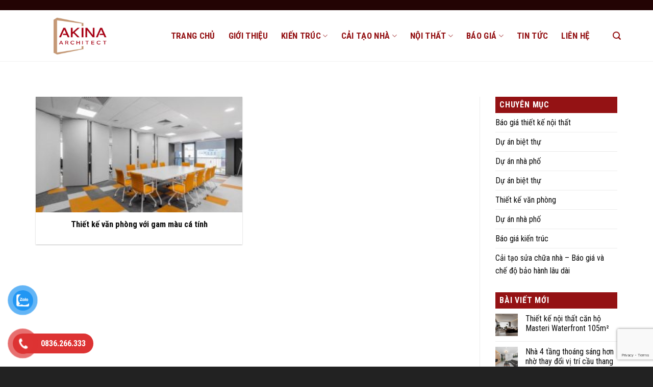

--- FILE ---
content_type: text/html; charset=UTF-8
request_url: https://noithatakina.com/featured_item_tag/van-phong-tre-trung/
body_size: 19861
content:
<!DOCTYPE html>
<html lang="vi" class="loading-site no-js">
<head>
	<meta charset="UTF-8" />
	<link rel="profile" href="https://gmpg.org/xfn/11" />
	<link rel="pingback" href="https://noithatakina.com/xmlrpc.php" />

	<script>(function(html){html.className = html.className.replace(/\bno-js\b/,'js')})(document.documentElement);</script>
<meta name='robots' content='index, follow, max-image-preview:large, max-snippet:-1, max-video-preview:-1' />
	<style>img:is([sizes="auto" i], [sizes^="auto," i]) { contain-intrinsic-size: 3000px 1500px }</style>
	<meta name="viewport" content="width=device-width, initial-scale=1" />
	<!-- This site is optimized with the Yoast SEO plugin v20.3 - https://yoast.com/wordpress/plugins/seo/ -->
	<title>Lưu trữ văn phòng trẻ trung - AKINA</title>
	<link rel="canonical" href="https://noithatakina.com/featured_item_tag/van-phong-tre-trung/" />
	<meta property="og:locale" content="vi_VN" />
	<meta property="og:type" content="article" />
	<meta property="og:title" content="Lưu trữ văn phòng trẻ trung - AKINA" />
	<meta property="og:url" content="https://noithatakina.com/featured_item_tag/van-phong-tre-trung/" />
	<meta property="og:site_name" content="AKINA" />
	<meta name="twitter:card" content="summary_large_image" />
	<script type="application/ld+json" class="yoast-schema-graph">{"@context":"https://schema.org","@graph":[{"@type":"CollectionPage","@id":"https://noithatakina.com/featured_item_tag/van-phong-tre-trung/","url":"https://noithatakina.com/featured_item_tag/van-phong-tre-trung/","name":"Lưu trữ văn phòng trẻ trung - AKINA","isPartOf":{"@id":"https://noithatakina.com/#website"},"primaryImageOfPage":{"@id":"https://noithatakina.com/featured_item_tag/van-phong-tre-trung/#primaryimage"},"image":{"@id":"https://noithatakina.com/featured_item_tag/van-phong-tre-trung/#primaryimage"},"thumbnailUrl":"https://noithatakina.com/wp-content/uploads/2020/07/văn-phòng-trẻ-trung-4.jpg","breadcrumb":{"@id":"https://noithatakina.com/featured_item_tag/van-phong-tre-trung/#breadcrumb"},"inLanguage":"vi"},{"@type":"ImageObject","inLanguage":"vi","@id":"https://noithatakina.com/featured_item_tag/van-phong-tre-trung/#primaryimage","url":"https://noithatakina.com/wp-content/uploads/2020/07/văn-phòng-trẻ-trung-4.jpg","contentUrl":"https://noithatakina.com/wp-content/uploads/2020/07/văn-phòng-trẻ-trung-4.jpg","width":796,"height":542,"caption":"văn-phòng-trẻ-trung"},{"@type":"BreadcrumbList","@id":"https://noithatakina.com/featured_item_tag/van-phong-tre-trung/#breadcrumb","itemListElement":[{"@type":"ListItem","position":1,"name":"Trang chủ","item":"https://noithatakina.com/"},{"@type":"ListItem","position":2,"name":"văn phòng trẻ trung"}]},{"@type":"WebSite","@id":"https://noithatakina.com/#website","url":"https://noithatakina.com/","name":"AKINA","description":"Interior Design","publisher":{"@id":"https://noithatakina.com/#organization"},"potentialAction":[{"@type":"SearchAction","target":{"@type":"EntryPoint","urlTemplate":"https://noithatakina.com/?s={search_term_string}"},"query-input":"required name=search_term_string"}],"inLanguage":"vi"},{"@type":"Organization","@id":"https://noithatakina.com/#organization","name":"AKINA","url":"https://noithatakina.com/","logo":{"@type":"ImageObject","inLanguage":"vi","@id":"https://noithatakina.com/#/schema/logo/image/","url":"https://noithatakina.com/wp-content/uploads/2022/07/logo-jpg-scaled.jpg","contentUrl":"https://noithatakina.com/wp-content/uploads/2022/07/logo-jpg-scaled.jpg","width":2560,"height":725,"caption":"AKINA"},"image":{"@id":"https://noithatakina.com/#/schema/logo/image/"}}]}</script>
	<!-- / Yoast SEO plugin. -->


<link rel='dns-prefetch' href='//use.fontawesome.com' />
<link rel='dns-prefetch' href='//fonts.googleapis.com' />
<link href='https://fonts.gstatic.com' crossorigin rel='preconnect' />
<link rel='prefetch' href='https://noithatakina.com/wp-content/themes/flatsome/assets/js/flatsome.js?ver=8e60d746741250b4dd4e' />
<link rel='prefetch' href='https://noithatakina.com/wp-content/themes/flatsome/assets/js/chunk.slider.js?ver=3.19.6' />
<link rel='prefetch' href='https://noithatakina.com/wp-content/themes/flatsome/assets/js/chunk.popups.js?ver=3.19.6' />
<link rel='prefetch' href='https://noithatakina.com/wp-content/themes/flatsome/assets/js/chunk.tooltips.js?ver=3.19.6' />
<link rel="alternate" type="application/rss+xml" title="Dòng thông tin AKINA &raquo;" href="https://noithatakina.com/feed/" />
<link rel="alternate" type="application/rss+xml" title="AKINA &raquo; Dòng bình luận" href="https://noithatakina.com/comments/feed/" />
<link rel="alternate" type="application/rss+xml" title="Nguồn cấp AKINA &raquo; văn phòng trẻ trung Tag" href="https://noithatakina.com/featured_item_tag/van-phong-tre-trung/feed/" />
<script type="text/javascript">
/* <![CDATA[ */
window._wpemojiSettings = {"baseUrl":"https:\/\/s.w.org\/images\/core\/emoji\/16.0.1\/72x72\/","ext":".png","svgUrl":"https:\/\/s.w.org\/images\/core\/emoji\/16.0.1\/svg\/","svgExt":".svg","source":{"concatemoji":"https:\/\/noithatakina.com\/wp-includes\/js\/wp-emoji-release.min.js?ver=6.8.3"}};
/*! This file is auto-generated */
!function(s,n){var o,i,e;function c(e){try{var t={supportTests:e,timestamp:(new Date).valueOf()};sessionStorage.setItem(o,JSON.stringify(t))}catch(e){}}function p(e,t,n){e.clearRect(0,0,e.canvas.width,e.canvas.height),e.fillText(t,0,0);var t=new Uint32Array(e.getImageData(0,0,e.canvas.width,e.canvas.height).data),a=(e.clearRect(0,0,e.canvas.width,e.canvas.height),e.fillText(n,0,0),new Uint32Array(e.getImageData(0,0,e.canvas.width,e.canvas.height).data));return t.every(function(e,t){return e===a[t]})}function u(e,t){e.clearRect(0,0,e.canvas.width,e.canvas.height),e.fillText(t,0,0);for(var n=e.getImageData(16,16,1,1),a=0;a<n.data.length;a++)if(0!==n.data[a])return!1;return!0}function f(e,t,n,a){switch(t){case"flag":return n(e,"\ud83c\udff3\ufe0f\u200d\u26a7\ufe0f","\ud83c\udff3\ufe0f\u200b\u26a7\ufe0f")?!1:!n(e,"\ud83c\udde8\ud83c\uddf6","\ud83c\udde8\u200b\ud83c\uddf6")&&!n(e,"\ud83c\udff4\udb40\udc67\udb40\udc62\udb40\udc65\udb40\udc6e\udb40\udc67\udb40\udc7f","\ud83c\udff4\u200b\udb40\udc67\u200b\udb40\udc62\u200b\udb40\udc65\u200b\udb40\udc6e\u200b\udb40\udc67\u200b\udb40\udc7f");case"emoji":return!a(e,"\ud83e\udedf")}return!1}function g(e,t,n,a){var r="undefined"!=typeof WorkerGlobalScope&&self instanceof WorkerGlobalScope?new OffscreenCanvas(300,150):s.createElement("canvas"),o=r.getContext("2d",{willReadFrequently:!0}),i=(o.textBaseline="top",o.font="600 32px Arial",{});return e.forEach(function(e){i[e]=t(o,e,n,a)}),i}function t(e){var t=s.createElement("script");t.src=e,t.defer=!0,s.head.appendChild(t)}"undefined"!=typeof Promise&&(o="wpEmojiSettingsSupports",i=["flag","emoji"],n.supports={everything:!0,everythingExceptFlag:!0},e=new Promise(function(e){s.addEventListener("DOMContentLoaded",e,{once:!0})}),new Promise(function(t){var n=function(){try{var e=JSON.parse(sessionStorage.getItem(o));if("object"==typeof e&&"number"==typeof e.timestamp&&(new Date).valueOf()<e.timestamp+604800&&"object"==typeof e.supportTests)return e.supportTests}catch(e){}return null}();if(!n){if("undefined"!=typeof Worker&&"undefined"!=typeof OffscreenCanvas&&"undefined"!=typeof URL&&URL.createObjectURL&&"undefined"!=typeof Blob)try{var e="postMessage("+g.toString()+"("+[JSON.stringify(i),f.toString(),p.toString(),u.toString()].join(",")+"));",a=new Blob([e],{type:"text/javascript"}),r=new Worker(URL.createObjectURL(a),{name:"wpTestEmojiSupports"});return void(r.onmessage=function(e){c(n=e.data),r.terminate(),t(n)})}catch(e){}c(n=g(i,f,p,u))}t(n)}).then(function(e){for(var t in e)n.supports[t]=e[t],n.supports.everything=n.supports.everything&&n.supports[t],"flag"!==t&&(n.supports.everythingExceptFlag=n.supports.everythingExceptFlag&&n.supports[t]);n.supports.everythingExceptFlag=n.supports.everythingExceptFlag&&!n.supports.flag,n.DOMReady=!1,n.readyCallback=function(){n.DOMReady=!0}}).then(function(){return e}).then(function(){var e;n.supports.everything||(n.readyCallback(),(e=n.source||{}).concatemoji?t(e.concatemoji):e.wpemoji&&e.twemoji&&(t(e.twemoji),t(e.wpemoji)))}))}((window,document),window._wpemojiSettings);
/* ]]> */
</script>
<style id='wp-emoji-styles-inline-css' type='text/css'>

	img.wp-smiley, img.emoji {
		display: inline !important;
		border: none !important;
		box-shadow: none !important;
		height: 1em !important;
		width: 1em !important;
		margin: 0 0.07em !important;
		vertical-align: -0.1em !important;
		background: none !important;
		padding: 0 !important;
	}
</style>
<style id='wp-block-library-inline-css' type='text/css'>
:root{--wp-admin-theme-color:#007cba;--wp-admin-theme-color--rgb:0,124,186;--wp-admin-theme-color-darker-10:#006ba1;--wp-admin-theme-color-darker-10--rgb:0,107,161;--wp-admin-theme-color-darker-20:#005a87;--wp-admin-theme-color-darker-20--rgb:0,90,135;--wp-admin-border-width-focus:2px;--wp-block-synced-color:#7a00df;--wp-block-synced-color--rgb:122,0,223;--wp-bound-block-color:var(--wp-block-synced-color)}@media (min-resolution:192dpi){:root{--wp-admin-border-width-focus:1.5px}}.wp-element-button{cursor:pointer}:root{--wp--preset--font-size--normal:16px;--wp--preset--font-size--huge:42px}:root .has-very-light-gray-background-color{background-color:#eee}:root .has-very-dark-gray-background-color{background-color:#313131}:root .has-very-light-gray-color{color:#eee}:root .has-very-dark-gray-color{color:#313131}:root .has-vivid-green-cyan-to-vivid-cyan-blue-gradient-background{background:linear-gradient(135deg,#00d084,#0693e3)}:root .has-purple-crush-gradient-background{background:linear-gradient(135deg,#34e2e4,#4721fb 50%,#ab1dfe)}:root .has-hazy-dawn-gradient-background{background:linear-gradient(135deg,#faaca8,#dad0ec)}:root .has-subdued-olive-gradient-background{background:linear-gradient(135deg,#fafae1,#67a671)}:root .has-atomic-cream-gradient-background{background:linear-gradient(135deg,#fdd79a,#004a59)}:root .has-nightshade-gradient-background{background:linear-gradient(135deg,#330968,#31cdcf)}:root .has-midnight-gradient-background{background:linear-gradient(135deg,#020381,#2874fc)}.has-regular-font-size{font-size:1em}.has-larger-font-size{font-size:2.625em}.has-normal-font-size{font-size:var(--wp--preset--font-size--normal)}.has-huge-font-size{font-size:var(--wp--preset--font-size--huge)}.has-text-align-center{text-align:center}.has-text-align-left{text-align:left}.has-text-align-right{text-align:right}#end-resizable-editor-section{display:none}.aligncenter{clear:both}.items-justified-left{justify-content:flex-start}.items-justified-center{justify-content:center}.items-justified-right{justify-content:flex-end}.items-justified-space-between{justify-content:space-between}.screen-reader-text{border:0;clip-path:inset(50%);height:1px;margin:-1px;overflow:hidden;padding:0;position:absolute;width:1px;word-wrap:normal!important}.screen-reader-text:focus{background-color:#ddd;clip-path:none;color:#444;display:block;font-size:1em;height:auto;left:5px;line-height:normal;padding:15px 23px 14px;text-decoration:none;top:5px;width:auto;z-index:100000}html :where(.has-border-color){border-style:solid}html :where([style*=border-top-color]){border-top-style:solid}html :where([style*=border-right-color]){border-right-style:solid}html :where([style*=border-bottom-color]){border-bottom-style:solid}html :where([style*=border-left-color]){border-left-style:solid}html :where([style*=border-width]){border-style:solid}html :where([style*=border-top-width]){border-top-style:solid}html :where([style*=border-right-width]){border-right-style:solid}html :where([style*=border-bottom-width]){border-bottom-style:solid}html :where([style*=border-left-width]){border-left-style:solid}html :where(img[class*=wp-image-]){height:auto;max-width:100%}:where(figure){margin:0 0 1em}html :where(.is-position-sticky){--wp-admin--admin-bar--position-offset:var(--wp-admin--admin-bar--height,0px)}@media screen and (max-width:600px){html :where(.is-position-sticky){--wp-admin--admin-bar--position-offset:0px}}
</style>
<link rel='stylesheet' id='contact-form-7-css' href='https://noithatakina.com/wp-content/plugins/contact-form-7/includes/css/styles.css?ver=5.7.6' type='text/css' media='all' />
<link rel='stylesheet' id='wpcf7-redirect-script-frontend-css' href='https://noithatakina.com/wp-content/plugins/wpcf7-redirect/build/css/wpcf7-redirect-frontend.min.css?ver=6.8.3' type='text/css' media='all' />
<link rel='stylesheet' id='pzf-style-css' href='https://noithatakina.com/wp-content/plugins/button-contact-vr/css/style.css?ver=6.8.3' type='text/css' media='all' />
<link rel='stylesheet' id='font-awesome-official-css' href='https://use.fontawesome.com/releases/v5.12.1/css/all.css' type='text/css' media='all' integrity="sha384-v8BU367qNbs/aIZIxuivaU55N5GPF89WBerHoGA4QTcbUjYiLQtKdrfXnqAcXyTv" crossorigin="anonymous" />
<link rel='stylesheet' id='flatsome-main-css' href='https://noithatakina.com/wp-content/themes/flatsome/assets/css/flatsome.css?ver=3.19.6' type='text/css' media='all' />
<style id='flatsome-main-inline-css' type='text/css'>
@font-face {
				font-family: "fl-icons";
				font-display: block;
				src: url(https://noithatakina.com/wp-content/themes/flatsome/assets/css/icons/fl-icons.eot?v=3.19.6);
				src:
					url(https://noithatakina.com/wp-content/themes/flatsome/assets/css/icons/fl-icons.eot#iefix?v=3.19.6) format("embedded-opentype"),
					url(https://noithatakina.com/wp-content/themes/flatsome/assets/css/icons/fl-icons.woff2?v=3.19.6) format("woff2"),
					url(https://noithatakina.com/wp-content/themes/flatsome/assets/css/icons/fl-icons.ttf?v=3.19.6) format("truetype"),
					url(https://noithatakina.com/wp-content/themes/flatsome/assets/css/icons/fl-icons.woff?v=3.19.6) format("woff"),
					url(https://noithatakina.com/wp-content/themes/flatsome/assets/css/icons/fl-icons.svg?v=3.19.6#fl-icons) format("svg");
			}
</style>
<link rel='stylesheet' id='flatsome-style-css' href='https://noithatakina.com/wp-content/themes/flatsome-child/style.css?ver=3.0' type='text/css' media='all' />
<link rel='stylesheet' id='flatsome-googlefonts-css' href='//fonts.googleapis.com/css?family=Roboto+Condensed%3Aregular%2C700%2Cregular%2C700%2Cregular&#038;display=block&#038;ver=3.9' type='text/css' media='all' />
<link rel='stylesheet' id='font-awesome-official-v4shim-css' href='https://use.fontawesome.com/releases/v5.12.1/css/v4-shims.css' type='text/css' media='all' integrity="sha384-C8a18+Gvny8XkjAdfto/vjAUdpGuPtl1Ix/K2BgKhFaVO6w4onVVHiEaN9h9XsvX" crossorigin="anonymous" />
<style id='font-awesome-official-v4shim-inline-css' type='text/css'>
@font-face {
font-family: "FontAwesome";
font-display: block;
src: url("https://use.fontawesome.com/releases/v5.12.1/webfonts/fa-brands-400.eot"),
		url("https://use.fontawesome.com/releases/v5.12.1/webfonts/fa-brands-400.eot?#iefix") format("embedded-opentype"),
		url("https://use.fontawesome.com/releases/v5.12.1/webfonts/fa-brands-400.woff2") format("woff2"),
		url("https://use.fontawesome.com/releases/v5.12.1/webfonts/fa-brands-400.woff") format("woff"),
		url("https://use.fontawesome.com/releases/v5.12.1/webfonts/fa-brands-400.ttf") format("truetype"),
		url("https://use.fontawesome.com/releases/v5.12.1/webfonts/fa-brands-400.svg#fontawesome") format("svg");
}

@font-face {
font-family: "FontAwesome";
font-display: block;
src: url("https://use.fontawesome.com/releases/v5.12.1/webfonts/fa-solid-900.eot"),
		url("https://use.fontawesome.com/releases/v5.12.1/webfonts/fa-solid-900.eot?#iefix") format("embedded-opentype"),
		url("https://use.fontawesome.com/releases/v5.12.1/webfonts/fa-solid-900.woff2") format("woff2"),
		url("https://use.fontawesome.com/releases/v5.12.1/webfonts/fa-solid-900.woff") format("woff"),
		url("https://use.fontawesome.com/releases/v5.12.1/webfonts/fa-solid-900.ttf") format("truetype"),
		url("https://use.fontawesome.com/releases/v5.12.1/webfonts/fa-solid-900.svg#fontawesome") format("svg");
}

@font-face {
font-family: "FontAwesome";
font-display: block;
src: url("https://use.fontawesome.com/releases/v5.12.1/webfonts/fa-regular-400.eot"),
		url("https://use.fontawesome.com/releases/v5.12.1/webfonts/fa-regular-400.eot?#iefix") format("embedded-opentype"),
		url("https://use.fontawesome.com/releases/v5.12.1/webfonts/fa-regular-400.woff2") format("woff2"),
		url("https://use.fontawesome.com/releases/v5.12.1/webfonts/fa-regular-400.woff") format("woff"),
		url("https://use.fontawesome.com/releases/v5.12.1/webfonts/fa-regular-400.ttf") format("truetype"),
		url("https://use.fontawesome.com/releases/v5.12.1/webfonts/fa-regular-400.svg#fontawesome") format("svg");
unicode-range: U+F004-F005,U+F007,U+F017,U+F022,U+F024,U+F02E,U+F03E,U+F044,U+F057-F059,U+F06E,U+F070,U+F075,U+F07B-F07C,U+F080,U+F086,U+F089,U+F094,U+F09D,U+F0A0,U+F0A4-F0A7,U+F0C5,U+F0C7-F0C8,U+F0E0,U+F0EB,U+F0F3,U+F0F8,U+F0FE,U+F111,U+F118-F11A,U+F11C,U+F133,U+F144,U+F146,U+F14A,U+F14D-F14E,U+F150-F152,U+F15B-F15C,U+F164-F165,U+F185-F186,U+F191-F192,U+F1AD,U+F1C1-F1C9,U+F1CD,U+F1D8,U+F1E3,U+F1EA,U+F1F6,U+F1F9,U+F20A,U+F247-F249,U+F24D,U+F254-F25B,U+F25D,U+F267,U+F271-F274,U+F279,U+F28B,U+F28D,U+F2B5-F2B6,U+F2B9,U+F2BB,U+F2BD,U+F2C1-F2C2,U+F2D0,U+F2D2,U+F2DC,U+F2ED,U+F328,U+F358-F35B,U+F3A5,U+F3D1,U+F410,U+F4AD;
}
</style>
<script type="text/javascript" src="https://noithatakina.com/wp-includes/js/jquery/jquery.min.js?ver=3.7.1" id="jquery-core-js"></script>
<script type="text/javascript" src="https://noithatakina.com/wp-includes/js/jquery/jquery-migrate.min.js?ver=3.4.1" id="jquery-migrate-js"></script>
<script type="text/javascript" id="tt4b_ajax_script-js-extra">
/* <![CDATA[ */
var tt4b_script_vars = {"pixel_code":"D3D3J6JC77U2RE92MCPG","currency":"","country":"VN","advanced_matching":"1"};
/* ]]> */
</script>
<script type="text/javascript" src="https://noithatakina.com/wp-content/plugins/tiktok-for-business/admin/js/ajaxSnippet.js?ver=v1" id="tt4b_ajax_script-js"></script>
<link rel="https://api.w.org/" href="https://noithatakina.com/wp-json/" /><link rel="EditURI" type="application/rsd+xml" title="RSD" href="https://noithatakina.com/xmlrpc.php?rsd" />
<meta name="generator" content="WordPress 6.8.3" />
<!-- Google Tag Manager -->
<script>(function(w,d,s,l,i){w[l]=w[l]||[];w[l].push({'gtm.start':
new Date().getTime(),event:'gtm.js'});var f=d.getElementsByTagName(s)[0],
j=d.createElement(s),dl=l!='dataLayer'?'&l='+l:'';j.async=true;j.src=
'https://www.googletagmanager.com/gtm.js?id='+i+dl;f.parentNode.insertBefore(j,f);
})(window,document,'script','dataLayer','GTM-NRPLG97');</script>
<!-- End Google Tag Manager --><!-- TikTok Pixel Code Start -->
<script>
!function (w, d, t) {
  w.TiktokAnalyticsObject=t;var ttq=w[t]=w[t]||[];ttq.methods=["page","track","identify","instances","debug","on","off","once","ready","alias","group","enableCookie","disableCookie","holdConsent","revokeConsent","grantConsent"],ttq.setAndDefer=function(t,e){t[e]=function(){t.push([e].concat(Array.prototype.slice.call(arguments,0)))}};for(var i=0;i<ttq.methods.length;i++)ttq.setAndDefer(ttq,ttq.methods[i]);ttq.instance=function(t){for(
var e=ttq._i[t]||[],n=0;n<ttq.methods.length;n++)ttq.setAndDefer(e,ttq.methods[n]);return e},ttq.load=function(e,n){var r="https://analytics.tiktok.com/i18n/pixel/events.js",o=n&&n.partner;ttq._i=ttq._i||{},ttq._i[e]=[],ttq._i[e]._u=r,ttq._t=ttq._t||{},ttq._t[e]=+new Date,ttq._o=ttq._o||{},ttq._o[e]=n||{};n=document.createElement("script")
;n.type="text/javascript",n.async=!0,n.src=r+"?sdkid="+e+"&lib="+t;e=document.getElementsByTagName("script")[0];e.parentNode.insertBefore(n,e)};


  ttq.load('D3D3J6JC77U2RE92MCPG');
  ttq.page();
}(window, document, 'ttq');
</script>
<!-- TikTok Pixel Code End --><link rel="icon" href="https://noithatakina.com/wp-content/uploads/2025/12/cropped-Logo-tron-32x32.png" sizes="32x32" />
<link rel="icon" href="https://noithatakina.com/wp-content/uploads/2025/12/cropped-Logo-tron-192x192.png" sizes="192x192" />
<link rel="apple-touch-icon" href="https://noithatakina.com/wp-content/uploads/2025/12/cropped-Logo-tron-180x180.png" />
<meta name="msapplication-TileImage" content="https://noithatakina.com/wp-content/uploads/2025/12/cropped-Logo-tron-270x270.png" />
<style id="custom-css" type="text/css">:root {--primary-color: #941214;--fs-color-primary: #941214;--fs-color-secondary: #d26e4b;--fs-color-success: #7a9c59;--fs-color-alert: #941214;--fs-experimental-link-color: #0a0a0a;--fs-experimental-link-color-hover: #941214;}.tooltipster-base {--tooltip-color: #fff;--tooltip-bg-color: #000;}.off-canvas-right .mfp-content, .off-canvas-left .mfp-content {--drawer-width: 300px;}.container-width, .full-width .ubermenu-nav, .container, .row{max-width: 1170px}.row.row-collapse{max-width: 1140px}.row.row-small{max-width: 1162.5px}.row.row-large{max-width: 1200px}body.framed, body.framed header, body.framed .header-wrapper, body.boxed, body.boxed header, body.boxed .header-wrapper, body.boxed .is-sticky-section{ max-width: 1200px}.header-main{height: 100px}#logo img{max-height: 100px}#logo{width:242px;}#logo img{padding:5px 0;}.header-bottom{min-height: 40px}.header-top{min-height: 20px}.transparent .header-main{height: 70px}.transparent #logo img{max-height: 70px}.has-transparent + .page-title:first-of-type,.has-transparent + #main > .page-title,.has-transparent + #main > div > .page-title,.has-transparent + #main .page-header-wrapper:first-of-type .page-title{padding-top: 100px;}.transparent .header-wrapper{background-color: #ffffff!important;}.transparent .top-divider{display: none;}.header.show-on-scroll,.stuck .header-main{height:70px!important}.stuck #logo img{max-height: 70px!important}.search-form{ width: 71%;}.header-bg-color {background-color: #ffffff}.header-bottom {background-color: #ffffff}.header-main .nav > li > a{line-height: 16px }.stuck .header-main .nav > li > a{line-height: 16px }.header-bottom-nav > li > a{line-height: 20px }@media (max-width: 549px) {.header-main{height: 70px}#logo img{max-height: 70px}}.nav-dropdown{font-size:100%}.header-top{background-color:#230404!important;}body{color: #0a0a0a}h1,h2,h3,h4,h5,h6,.heading-font{color: #0a0a0a;}body{font-size: 100%;}@media screen and (max-width: 549px){body{font-size: 100%;}}body{font-family: "Roboto Condensed", sans-serif;}body {font-weight: 400;font-style: normal;}.nav > li > a {font-family: "Roboto Condensed", sans-serif;}.mobile-sidebar-levels-2 .nav > li > ul > li > a {font-family: "Roboto Condensed", sans-serif;}.nav > li > a,.mobile-sidebar-levels-2 .nav > li > ul > li > a {font-weight: 700;font-style: normal;}h1,h2,h3,h4,h5,h6,.heading-font, .off-canvas-center .nav-sidebar.nav-vertical > li > a{font-family: "Roboto Condensed", sans-serif;}h1,h2,h3,h4,h5,h6,.heading-font,.banner h1,.banner h2 {font-weight: 700;font-style: normal;}.alt-font{font-family: "Roboto Condensed", sans-serif;}.alt-font {font-weight: 400!important;font-style: normal!important;}.header:not(.transparent) .header-nav-main.nav > li > a {color: #941214;}.header:not(.transparent) .header-nav-main.nav > li > a:hover,.header:not(.transparent) .header-nav-main.nav > li.active > a,.header:not(.transparent) .header-nav-main.nav > li.current > a,.header:not(.transparent) .header-nav-main.nav > li > a.active,.header:not(.transparent) .header-nav-main.nav > li > a.current{color: #97110e;}.header-nav-main.nav-line-bottom > li > a:before,.header-nav-main.nav-line-grow > li > a:before,.header-nav-main.nav-line > li > a:before,.header-nav-main.nav-box > li > a:hover,.header-nav-main.nav-box > li.active > a,.header-nav-main.nav-pills > li > a:hover,.header-nav-main.nav-pills > li.active > a{color:#FFF!important;background-color: #97110e;}.header:not(.transparent) .header-bottom-nav.nav > li > a:hover,.header:not(.transparent) .header-bottom-nav.nav > li.active > a,.header:not(.transparent) .header-bottom-nav.nav > li.current > a,.header:not(.transparent) .header-bottom-nav.nav > li > a.active,.header:not(.transparent) .header-bottom-nav.nav > li > a.current{color: #349631;}.header-bottom-nav.nav-line-bottom > li > a:before,.header-bottom-nav.nav-line-grow > li > a:before,.header-bottom-nav.nav-line > li > a:before,.header-bottom-nav.nav-box > li > a:hover,.header-bottom-nav.nav-box > li.active > a,.header-bottom-nav.nav-pills > li > a:hover,.header-bottom-nav.nav-pills > li.active > a{color:#FFF!important;background-color: #349631;}.has-equal-box-heights .box-image {padding-top: 100%;}.footer-1{background-color: #f4f4f4}.footer-2{background-color: #828282}.absolute-footer, html{background-color: #222222}.nav-vertical-fly-out > li + li {border-top-width: 1px; border-top-style: solid;}/* Custom CSS Tablet */@media (max-width: 849px){.hdevvn-show-cats {display: none;}}.label-new.menu-item > a:after{content:"Mới";}.label-hot.menu-item > a:after{content:"Nổi bật";}.label-sale.menu-item > a:after{content:"Giảm giá";}.label-popular.menu-item > a:after{content:"Phổ biến";}</style>		<style type="text/css" id="wp-custom-css">
			@media screen and (max-width: 549px){
.page-title .mb-0 {
    width: unset !important;
}
}
.portfolio-box .portfolio-box-title {
    display: -webkit-box;
    -webkit-line-clamp: 2;
    -webkit-box-orient: vertical;
    overflow: hidden;
}
.hotline-phone-ring-wrap-zl {
    bottom: 70px!important;
    right: unset!important;
}
.row-small>.col {
    margin-bottom: 0;
    padding: 0 2.8000000000000007px 0.6000000000000014px;
}
.nav-dropdown>li>a {
    color: hsl(0deg 0.04% 1.57%);
    transition: all .2s;
}
.page-template .box-text h6, .blog-archive .box-text h5  {
    overflow: hidden;
    text-overflow: ellipsis;
    display: -webkit-box;
    -webkit-box-orient: vertical;
    -webkit-line-clamp: 2;
    height: 40px!important;
}

.home .box-text h6 {
    overflow: hidden;
    text-overflow: ellipsis;
    display: -webkit-box;
    -webkit-box-orient: vertical;
    -webkit-line-clamp: 2;
    height: 38px!important;
}
.hotline-bar {
    background: #961210!important;
}
.alert {
    display: none;
}
.pt-0 {
    color: #fff;
}
.relpost-thumb-wrapper {
    display: none;
}
.breadcrumbs {
    display: none;
}
.box-text h6 {
    text-transform: none;
	  font-size: 0.90em;
    opacity: 1;
	  font-size:15px
}
.entry-header-text h1 {
	margin-bottom: 0px;
    color: #fff;
    background: #941214;
    font-size: 150%;
    padding: 5px;
}
.entry-header-text .is-divider {
    display: none;
}
.article-inner.has-shadow .entry-header-text-top {
padding:0px;
}
.entry-category.is-xsmall {
    font-size: .7em;
    display: none;
}
.page-title .flex-grow{
		border-bottom:1px solid #eee;
}
.page-title .mb-0 {
	font-size:14px;
		color:#941212;
	border-bottom:2px solid #941212;
padding-bottom:5px;
	width:max-content;
	
}
.box-text p {
    margin-top: 0.1em;
    margin-bottom: 0.1em;
    overflow: hidden;
    text-overflow: ellipsis;
    display: -webkit-box;
    -webkit-box-orient: vertical;
    -webkit-line-clamp: 2;
	  height: 50px;
	  display: none 
}

@media screen and (min-width: 850px){
	
}
@media screen and (max-width: 549px){
	.hotline-bar{
		display:none !important;
	}
	.hotline-bar-zl{
		display:none !important;
	}
	
}


.hotline-phone-ring-circle{
display:none;
}
.hotline-phone-ring-circle-fill{
display:none;
}
.hotline-phone-ring-circle-zl{
display:none;
}
.hotline-phone-ring-circle-fill-zl{
display:none;
}
@media screen and (min-width: 549px){.mk1 .dark .nav>li.active>a{
	border: 3px solid #fff;
    border-radius: 130px;
    background: #fff0;
}
.mk1 .nav > li > a {
    background-color: #FAB702;
    -webkit-border-radius: 120px;
    line-height: 120px;
    width: 180px;
    height: 180px;
    border: 2px solid #404040;
    font-size: 16px;
    text-align: center;
    padding: 20px 0 30px 0;
    margin-left: 36px!important;
}
.mk1 .nav > li > a span{
    width: 180px;
    text-align: center;
}}
.header-wrapper {
    background-color: rgba(255,255,255,0.59);
    border-bottom: 1px solid #f1f1f1;
}
.top-divider {
    margin-bottom: -1px;
    border-top: 0px solid currentColor;
    opacity: 0.1;
}
.map2  [data-animate=bounceInUp]{
	    -webkit-transition: opacity .5s ease-in,-webkit-transform .8s cubic-bezier(0, 0.195, 0, 1.465);
    transition: opacity .5s ease-in,-webkit-transform .8s cubic-bezier(0, 0.195, 0, 1.465);
    -o-transition: transform .8s cubic-bezier(0, 0.195, 0, 1.465),opacity .5s ease-in;
    transition: transform .8s cubic-bezier(0, 0.195, 0, 1.465),opacity .5s ease-in;
    transition: transform .8s cubic-bezier(0, 0.195, 0, 1.465),opacity .5s ease-in,-webkit-transform .8s cubic-bezier(0, 0.195, 0, 1.465);
}
.widget .is-divider {
    display: none;
}
.section-title-normal span {
    border-bottom: 2px solid rgb(145 20 16);
    color: #941212;
}
.box-blog-post .is-divider {
    display: none;
}
.header-main .nav > li > a {
    font-size: 17px;
}
span.widget-title {
    display: block;
    padding: 8px;
    background: #941214;
    color: #fff;
}
.section-title b{
height:0;
}
.ma3{
background:url(https://akina-diu.webmanhan.com/wp-content/uploads/2021/10/ptn-1.png);
}
.section-title-center span:after {
    content: "";
    display: block;
    width: 115px;
    margin-left: auto;
    margin-right: auto;
    margin-top: 10px;
    background: #941212;
    height: 3px;
}
/*-------------------*/
.cart-item .nav-dropdown-default>li:hover {
    background: #fff;
}
.wpcf7 .wpcf7-response-output {
    margin: 5px 0 0;
    border-radius: 0px;
}
.dark .widget .badge-outline .badge-inner {
    color: #fff;
    opacity: 1;
}

/* Chỉnh giá tiền*/
.price-wrapper span {
    font-size: 16px!important;
    color: red;
    font-weight: 700;
    text-shadow: 1px 1px 0 #fff, -1px -1px 0 #fff, 1px -1px 0 #fff, -1px 1px 0 #fff, 1px 1px 2px #333;
}
.tooltipster-default {
    display: none;
    border-radius: 5px;
    background: #111;
    color: #fff;
    transition: opacity .2s;
    opacity: 0;
}
.shortcode-error {
    display: none;
    border: 2px dashed #000;
    padding: 20px;
    color: #fff;
    font-size: 16px;
    background-color: #71cedf;
}
.nav p {
    padding: 5px;
    margin: 0;
    padding-bottom: 0;
}
body { 
	 overflow :hidden ;
}
.pull-left {
    color: #fff;
    float: left;
}
.product-small .box-image::before{
position:absolute;
top:0;
left:-75%;
z-index:2;
display:block;
content:'';
width:50%;
height:100%;
background:-webkit-linear-gradient(left,rgba(255,255,255,0) 0,rgba(255,255,255,.3) 100%);
background:linear-gradient(to right,rgba(255,255,255,0) 0,rgba(255,255,255,.3) 100%);
-webkit-transform:skewX(-25deg);transform:skewX(-25deg)
}

.full-width .ubermenu-nav, .container, .row {
    max-width: 1185px;
}

pre, blockquote, form, figure, p, dl, ul, ol {
    margin-bottom: 1em;
}

h4 {
    color: #555;
    width: 100%;
    margin-top: 0;
    margin-bottom: 0px;
    text-rendering: optimizeSpeed;
}

.box-text {
    padding-top: 10px;
    padding-bottom: 10px;
    position: relative;
    width: 100%;
    font-size: .9em;
}
.row .row-small:not(.row-collapse), .container .row-small:not(.row-collapse) {
    margin-left: -5px;
    margin-right: -5px;
    margin-bottom: 0;
}

.footer {
    padding: 10px 0 0;
}

ul.product_list_widget li img {
    top: 0px;
    position: absolute;
    left: 0;
    width: 80px;
    height: 80px;
    margin-bottom: 5px;
    object-fit: cover;
    object-position: 50% 50%;
}
ul.product_list_widget li {
    box-shadow: 0 1px 1px #d2d2d2;
    background: white;
    margin-bottom: 3px;
    list-style: none;
    padding: 10px 0 5px 90px;
    min-height: 80px;
    position: relative;
    overflow: hidden;
    vertical-align: top;
    line-height: 1.33;
}

/* Code menu cấp 3*/
.nav-dropdown>li.nav-dropdown-col{display:block}
.nav-dropdown{border:1px solid #ddd; padding:0}
.nav-dropdown .nav-dropdown-col>a, .nav-dropdown li a{font-weight:normal !important; text-transform:none !important;font-size:15px; font-weight:500}
.nav-dropdown .nav-dropdown-col>ul li:hover{background:#000000}
.nav-dropdown-default>li:hover>a, .nav-dropdown .nav-dropdown-col>ul li:hover>a{color:white}
.nav-dropdown-default>li:hover{background:#000000}
.nav-dropdown-default>li>a{border-bottom:0 !important}.nav-dropdown-has-arrow li.has-dropdown:before{border-width: 10px;
    margin-left: -10px;}
.nav-dropdown .nav-dropdown-col>ul{border: 1px solid #d2d2d2;margin-top:-40px;box-shadow: 2px 2px 5px #828282;display:none;position: absolute;
    left: 100%;z-index: 9;background: white;min-width: 240px;}
.nav-dropdown>li.nav-dropdown-col{width:100%;border-right:0}
.nav-dropdown .nav-dropdown-col>ul li a{padding:10px;  text-transform: none;color:black}
.header-nav li.nav-dropdown-col:hover >ul{display:block !important}		</style>
		</head>

<body data-rsssl=1 class="archive tax-featured_item_tag term-van-phong-tre-trung term-338 wp-custom-logo wp-theme-flatsome wp-child-theme-flatsome-child lightbox nav-dropdown-has-arrow nav-dropdown-has-shadow nav-dropdown-has-border featured-item-category-thiet-ke-van-phong featured-item-tag-thiet-ke-van-phong-doc-la featured-item-tag-van-phong-nang-dong featured-item-tag-van-phong-tre-trung">


<!-- Google Tag Manager (noscript) -->
<noscript><iframe src="https://www.googletagmanager.com/ns.html?id=GTM-NRPLG97"
height="0" width="0" style="display:none;visibility:hidden"></iframe></noscript>
<!-- End Google Tag Manager (noscript) -->
<a class="skip-link screen-reader-text" href="#main">Bỏ qua nội dung</a>

<div id="wrapper">

	
	<header id="header" class="header has-sticky sticky-jump">
		<div class="header-wrapper">
			<div id="top-bar" class="header-top nav-dark flex-has-center hide-for-medium">
    <div class="flex-row container">
      <div class="flex-col hide-for-medium flex-left">
          <ul class="nav nav-left medium-nav-center nav-small  nav-divided">
                        </ul>
      </div>

      <div class="flex-col hide-for-medium flex-center">
          <ul class="nav nav-center nav-small  nav-divided">
                        </ul>
      </div>

      <div class="flex-col hide-for-medium flex-right">
         <ul class="nav top-bar-nav nav-right nav-small  nav-divided">
                        </ul>
      </div>

      
    </div>
</div>
<div id="masthead" class="header-main ">
      <div class="header-inner flex-row container logo-left medium-logo-center" role="navigation">

          <!-- Logo -->
          <div id="logo" class="flex-col logo">
            
<!-- Header logo -->
<a href="https://noithatakina.com/" title="AKINA - Interior Design" rel="home">
		<img width="1020" height="510" src="https://noithatakina.com/wp-content/uploads/2025/12/Logo-ngang-1024x512.png" class="header_logo header-logo" alt="AKINA"/><img  width="1020" height="510" src="https://noithatakina.com/wp-content/uploads/2025/12/Logo-ngang-1024x512.png" class="header-logo-dark" alt="AKINA"/></a>
          </div>

          <!-- Mobile Left Elements -->
          <div class="flex-col show-for-medium flex-left">
            <ul class="mobile-nav nav nav-left ">
              <li class="nav-icon has-icon">
  		<a href="#" data-open="#main-menu" data-pos="left" data-bg="main-menu-overlay" data-color="" class="is-small" aria-label="Menu" aria-controls="main-menu" aria-expanded="false">

		  <i class="icon-menu" ></i>
		  		</a>
	</li>
            </ul>
          </div>

          <!-- Left Elements -->
          <div class="flex-col hide-for-medium flex-left
            flex-grow">
            <ul class="header-nav header-nav-main nav nav-left  nav-spacing-xlarge nav-uppercase" >
              <li id="menu-item-13041" class="menu-item menu-item-type-post_type menu-item-object-page menu-item-home menu-item-13041 menu-item-design-default"><a href="https://noithatakina.com/" class="nav-top-link">TRANG CHỦ</a></li>
<li id="menu-item-13094" class="menu-item menu-item-type-post_type menu-item-object-page menu-item-13094 menu-item-design-default"><a href="https://noithatakina.com/gioi-thieu-akina/" class="nav-top-link">GIỚI THIỆU</a></li>
<li id="menu-item-186" class="menu-item menu-item-type-custom menu-item-object-custom menu-item-has-children menu-item-186 menu-item-design-default has-dropdown"><a href="#" class="nav-top-link" aria-expanded="false" aria-haspopup="menu">KIẾN TRÚC<i class="icon-angle-down" ></i></a>
<ul class="sub-menu nav-dropdown nav-dropdown-default">
	<li id="menu-item-14336" class="menu-item menu-item-type-post_type menu-item-object-page menu-item-14336"><a href="https://noithatakina.com/dich-vu-thiet-ke-nha-pho/">Nhà phố</a></li>
	<li id="menu-item-14435" class="menu-item menu-item-type-post_type menu-item-object-page menu-item-14435"><a href="https://noithatakina.com/dich-vu-thiet-ke-biet-thu/">Biệt thự</a></li>
	<li id="menu-item-14379" class="menu-item menu-item-type-post_type menu-item-object-page menu-item-14379"><a href="https://noithatakina.com/dich-vu-thiet-ke-nha-cap-4/">Nhà vườn – cấp 4</a></li>
</ul>
</li>
<li id="menu-item-11506" class="menu-item menu-item-type-custom menu-item-object-custom menu-item-has-children menu-item-11506 menu-item-design-default has-dropdown"><a href="#" class="nav-top-link" aria-expanded="false" aria-haspopup="menu">CẢI TẠO NHÀ<i class="icon-angle-down" ></i></a>
<ul class="sub-menu nav-dropdown nav-dropdown-default">
	<li id="menu-item-12082" class="menu-item menu-item-type-post_type menu-item-object-page menu-item-12082"><a href="https://noithatakina.com/dich-vu-cai-tao-nha-tron-goi/">Dịch Vụ Cải Tạo Nhà Trọn Gói</a></li>
	<li id="menu-item-15673" class="menu-item menu-item-type-post_type menu-item-object-page menu-item-15673"><a href="https://noithatakina.com/du-an-cai-tao-nha-cu-ha-noi/">Dự án cải tạo nhà cũ</a></li>
</ul>
</li>
<li id="menu-item-187" class="menu-item menu-item-type-custom menu-item-object-custom menu-item-has-children menu-item-187 menu-item-design-default has-dropdown"><a href="#" class="nav-top-link" aria-expanded="false" aria-haspopup="menu">NỘI THẤT<i class="icon-angle-down" ></i></a>
<ul class="sub-menu nav-dropdown nav-dropdown-default">
	<li id="menu-item-12889" class="menu-item menu-item-type-post_type menu-item-object-page menu-item-12889"><a href="https://noithatakina.com/thiet-ke-noi-that-chung-cu/">Thiết kế nội thất chung cư</a></li>
	<li id="menu-item-168" class="menu-item menu-item-type-post_type menu-item-object-page menu-item-168"><a href="https://noithatakina.com/thiet-ke-noi-that-nha-pho/">Thiết kế nội thất nhà phố</a></li>
	<li id="menu-item-169" class="menu-item menu-item-type-post_type menu-item-object-page menu-item-169"><a href="https://noithatakina.com/du-an-biet-thu/">Thiết kế nội thất biệt thự</a></li>
	<li id="menu-item-7144" class="menu-item menu-item-type-post_type menu-item-object-page menu-item-7144"><a href="https://noithatakina.com/thiet-ke-showroom/">Thiết kế showroom</a></li>
	<li id="menu-item-173" class="menu-item menu-item-type-post_type menu-item-object-page menu-item-173"><a href="https://noithatakina.com/thiet-ke-van-phong/">Thiết kế văn phòng</a></li>
	<li id="menu-item-7143" class="menu-item menu-item-type-post_type menu-item-object-page menu-item-7143"><a href="https://noithatakina.com/thiet-ke-quan-cafe/">Thiết kế quán cafe</a></li>
</ul>
</li>
<li id="menu-item-105" class="menu-item menu-item-type-custom menu-item-object-custom menu-item-has-children menu-item-105 menu-item-design-default has-dropdown"><a href="#" class="nav-top-link" aria-expanded="false" aria-haspopup="menu">BÁO GIÁ<i class="icon-angle-down" ></i></a>
<ul class="sub-menu nav-dropdown nav-dropdown-default">
	<li id="menu-item-12157" class="menu-item menu-item-type-post_type menu-item-object-page menu-item-12157"><a href="https://noithatakina.com/dich-vu-cai-tao-nha-tron-goi/">Dịch Vụ Cải Tạo Nhà Trọn Gói</a></li>
</ul>
</li>
<li id="menu-item-106" class="menu-item menu-item-type-taxonomy menu-item-object-category menu-item-106 menu-item-design-default"><a href="https://noithatakina.com/category/tin-tuc/" class="nav-top-link">TIN TỨC</a></li>
<li id="menu-item-108" class="menu-item menu-item-type-post_type menu-item-object-page menu-item-108 menu-item-design-default"><a href="https://noithatakina.com/lien-he/" class="nav-top-link">LIÊN HỆ</a></li>
            </ul>
          </div>

          <!-- Right Elements -->
          <div class="flex-col hide-for-medium flex-right">
            <ul class="header-nav header-nav-main nav nav-right  nav-spacing-xlarge nav-uppercase">
              <li class="header-search header-search-lightbox has-icon">
			<a href="#search-lightbox" aria-label="Search" data-open="#search-lightbox" data-focus="input.search-field"
		class="is-small">
		<i class="icon-search" style="font-size:16px;" ></i></a>
		
	<div id="search-lightbox" class="mfp-hide dark text-center">
		<div class="searchform-wrapper ux-search-box relative form-flat is-large"><form method="get" class="searchform" action="https://noithatakina.com/" role="search">
		<div class="flex-row relative">
			<div class="flex-col flex-grow">
	   	   <input type="search" class="search-field mb-0" name="s" value="" id="s" placeholder="Tìm Kiếm Sản Phẩm" />
			</div>
			<div class="flex-col">
				<button type="submit" class="ux-search-submit submit-button secondary button icon mb-0" aria-label="Gửi">
					<i class="icon-search" ></i>				</button>
			</div>
		</div>
    <div class="live-search-results text-left z-top"></div>
</form>
</div>	</div>
</li>
            </ul>
          </div>

          <!-- Mobile Right Elements -->
          <div class="flex-col show-for-medium flex-right">
            <ul class="mobile-nav nav nav-right ">
              <li class="header-search header-search-lightbox has-icon">
			<a href="#search-lightbox" aria-label="Search" data-open="#search-lightbox" data-focus="input.search-field"
		class="is-small">
		<i class="icon-search" style="font-size:16px;" ></i></a>
		
	<div id="search-lightbox" class="mfp-hide dark text-center">
		<div class="searchform-wrapper ux-search-box relative form-flat is-large"><form method="get" class="searchform" action="https://noithatakina.com/" role="search">
		<div class="flex-row relative">
			<div class="flex-col flex-grow">
	   	   <input type="search" class="search-field mb-0" name="s" value="" id="s" placeholder="Tìm Kiếm Sản Phẩm" />
			</div>
			<div class="flex-col">
				<button type="submit" class="ux-search-submit submit-button secondary button icon mb-0" aria-label="Gửi">
					<i class="icon-search" ></i>				</button>
			</div>
		</div>
    <div class="live-search-results text-left z-top"></div>
</form>
</div>	</div>
</li>
            </ul>
          </div>

      </div>

            <div class="container"><div class="top-divider full-width"></div></div>
      </div>

<div class="header-bg-container fill"><div class="header-bg-image fill"></div><div class="header-bg-color fill"></div></div>		</div>
	</header>

	
	<main id="main" class="">

<div id="content" class="blog-wrapper blog-archive page-wrapper">
		<header class="archive-page-header">
	<div class="row">
	<div class="large-12 text-center col">
	<h1 class="page-title is-large uppercase">
			</h1>
		</div>
	</div>
</header>


<div class="row row-large row-divided ">

	<div class="large-9 col">
			<div id="post-list">
		
		
  
    <div id="row-530786774" class="row large-columns-2 medium-columns- small-columns-1 has-shadow row-box-shadow-1 row-masonry" data-packery-options='{"itemSelector": ".col", "gutter": 0, "presentageWidth" : true}'>

  <div class="col post-item" >
			<div class="col-inner">
				<div class="box box-text-bottom box-blog-post has-hover">
            					<div class="box-image" >
  						<div class="image-cover" style="padding-top:56%;">
							<a href="https://noithatakina.com/featured_item/thiet-ke-van-phong-voi-gam-mau-ca-tinh/" class="plain" aria-label="Thiết kế văn phòng với gam màu cá tính">
								<img width="300" height="204" src="https://noithatakina.com/wp-content/uploads/2020/07/văn-phòng-trẻ-trung-4-300x204.jpg" class="attachment-medium size-medium wp-post-image" alt="văn-phòng-trẻ-trung" decoding="async" loading="lazy" srcset="https://noithatakina.com/wp-content/uploads/2020/07/văn-phòng-trẻ-trung-4-300x204.jpg 300w, https://noithatakina.com/wp-content/uploads/2020/07/văn-phòng-trẻ-trung-4-768x523.jpg 768w, https://noithatakina.com/wp-content/uploads/2020/07/văn-phòng-trẻ-trung-4.jpg 796w" sizes="auto, (max-width: 300px) 100vw, 300px" />							</a>
  							  							  						</div>
  						  					</div>
          					<div class="box-text text-center" >
					<div class="box-text-inner blog-post-inner">

					
										<h5 class="post-title is-large ">
						<a href="https://noithatakina.com/featured_item/thiet-ke-van-phong-voi-gam-mau-ca-tinh/" class="plain">Thiết kế văn phòng với gam màu cá tính</a>
					</h5>
										<div class="is-divider"></div>
										<p class="from_the_blog_excerpt ">
						[block id="sibar"]					</p>
					                    
					
					
					</div>
					</div>
									</div>
			</div>
		</div></div>
			</div>
	</div>
	<div class="post-sidebar large-3 col">
				<div id="secondary" class="widget-area " role="complementary">
		<aside id="nav_menu-5" class="widget widget_nav_menu"><span class="widget-title "><span>CHUYÊN MỤC</span></span><div class="is-divider small"></div><div class="menu-menu-doc-container"><ul id="menu-menu-doc" class="menu"><li id="menu-item-569" class="menu-item menu-item-type-post_type menu-item-object-page menu-item-569"><a href="https://noithatakina.com/bao-gia-thiet-ke-noi-that/">Báo giá thiết kế nội thất</a></li>
<li id="menu-item-570" class="menu-item menu-item-type-post_type menu-item-object-page menu-item-570"><a href="https://noithatakina.com/du-an-biet-thu-2/">Dự án biệt thự</a></li>
<li id="menu-item-571" class="menu-item menu-item-type-post_type menu-item-object-page menu-item-571"><a href="https://noithatakina.com/du-an-nha-pho/">Dự án nhà phố</a></li>
<li id="menu-item-572" class="menu-item menu-item-type-post_type menu-item-object-page menu-item-572"><a href="https://noithatakina.com/du-an-biet-thu/">Dự án biệt thự</a></li>
<li id="menu-item-574" class="menu-item menu-item-type-post_type menu-item-object-page menu-item-574"><a href="https://noithatakina.com/thiet-ke-van-phong/">Thiết kế văn phòng</a></li>
<li id="menu-item-575" class="menu-item menu-item-type-post_type menu-item-object-page menu-item-575"><a href="https://noithatakina.com/du-an-nha-pho-2/">Dự án nhà phố</a></li>
<li id="menu-item-568" class="menu-item menu-item-type-post_type menu-item-object-page menu-item-568"><a href="https://noithatakina.com/bao-gia-kien-truc/">Báo giá kiến trúc</a></li>
<li id="menu-item-567" class="menu-item menu-item-type-post_type menu-item-object-page menu-item-567"><a href="https://noithatakina.com/bao-gia-cai-tao-sua-chua/">Cải tạo sửa chữa nhà &#8211; Báo giá và chế độ bảo hành lâu dài</a></li>
</ul></div></aside>		<aside id="flatsome_recent_posts-2" class="widget flatsome_recent_posts">		<span class="widget-title "><span>Bài Viết Mới</span></span><div class="is-divider small"></div>		<ul>		
		
		<li class="recent-blog-posts-li">
			<div class="flex-row recent-blog-posts align-top pt-half pb-half">
				<div class="flex-col mr-half">
					<div class="badge post-date  badge-outline">
							<div class="badge-inner bg-fill" style="background: url(https://noithatakina.com/wp-content/uploads/2025/11/can-ho-masteri-waterfront-150x150.png); border:0;">
                                							</div>
					</div>
				</div>
				<div class="flex-col flex-grow">
					  <a href="https://noithatakina.com/can-ho-masteri-waterfront/" title="Thiết kế nội thất căn hộ Masteri Waterfront 105m²">Thiết kế nội thất căn hộ Masteri Waterfront 105m²</a>
				   	  <span class="post_comments op-7 block is-xsmall"><a href="https://noithatakina.com/can-ho-masteri-waterfront/#respond"></a></span>
				</div>
			</div>
		</li>
		
		
		<li class="recent-blog-posts-li">
			<div class="flex-row recent-blog-posts align-top pt-half pb-half">
				<div class="flex-col mr-half">
					<div class="badge post-date  badge-outline">
							<div class="badge-inner bg-fill" style="background: url(https://noithatakina.com/wp-content/uploads/2025/09/485695422_1401718781137952_4154326342635717858_n-150x150.webp); border:0;">
                                							</div>
					</div>
				</div>
				<div class="flex-col flex-grow">
					  <a href="https://noithatakina.com/nha-4-tang-thoang-sang-hon-nho-thay-doi-vi-tri-cau-thang/" title="Nhà 4 tầng thoáng sáng hơn nhờ thay đổi vị trí cầu thang">Nhà 4 tầng thoáng sáng hơn nhờ thay đổi vị trí cầu thang</a>
				   	  <span class="post_comments op-7 block is-xsmall"><a href="https://noithatakina.com/nha-4-tang-thoang-sang-hon-nho-thay-doi-vi-tri-cau-thang/#respond"></a></span>
				</div>
			</div>
		</li>
		
		
		<li class="recent-blog-posts-li">
			<div class="flex-row recent-blog-posts align-top pt-half pb-half">
				<div class="flex-col mr-half">
					<div class="badge post-date  badge-outline">
							<div class="badge-inner bg-fill" >
                                								<span class="post-date-day">12</span><br>
								<span class="post-date-month is-xsmall">Th9</span>
                                							</div>
					</div>
				</div>
				<div class="flex-col flex-grow">
					  <a href="https://noithatakina.com/21498-2/" title="Quy trình làm việc chuyên nghiệp">Quy trình làm việc chuyên nghiệp</a>
				   	  <span class="post_comments op-7 block is-xsmall"><a href="https://noithatakina.com/21498-2/#respond"></a></span>
				</div>
			</div>
		</li>
		
		
		<li class="recent-blog-posts-li">
			<div class="flex-row recent-blog-posts align-top pt-half pb-half">
				<div class="flex-col mr-half">
					<div class="badge post-date  badge-outline">
							<div class="badge-inner bg-fill" style="background: url(https://noithatakina.com/wp-content/uploads/2025/01/045c2a683b8287dcde93-150x150.jpg); border:0;">
                                							</div>
					</div>
				</div>
				<div class="flex-col flex-grow">
					  <a href="https://noithatakina.com/uu-dai-thang-gieng-thang-ban-hang-khong-loi-nhuan/" title="Ưu đãi Tháng Giêng &#8211; Tháng bán hàng không lợi nhuận">Ưu đãi Tháng Giêng &#8211; Tháng bán hàng không lợi nhuận</a>
				   	  <span class="post_comments op-7 block is-xsmall"><a href="https://noithatakina.com/uu-dai-thang-gieng-thang-ban-hang-khong-loi-nhuan/#respond"></a></span>
				</div>
			</div>
		</li>
		
		
		<li class="recent-blog-posts-li">
			<div class="flex-row recent-blog-posts align-top pt-half pb-half">
				<div class="flex-col mr-half">
					<div class="badge post-date  badge-outline">
							<div class="badge-inner bg-fill" style="background: url(https://noithatakina.com/wp-content/uploads/2025/01/cai-tao-nha-don-tet1-150x150.jpg); border:0;">
                                							</div>
					</div>
				</div>
				<div class="flex-col flex-grow">
					  <a href="https://noithatakina.com/y-tuong-cai-tao-nha-don-tet-2025/" title="7+ Ý tưởng trang trí, cải tạo nhà đón Tết 2025 đẹp, đơn giản mà tiết kiệm">7+ Ý tưởng trang trí, cải tạo nhà đón Tết 2025 đẹp, đơn giản mà tiết kiệm</a>
				   	  <span class="post_comments op-7 block is-xsmall"><a href="https://noithatakina.com/y-tuong-cai-tao-nha-don-tet-2025/#respond"></a></span>
				</div>
			</div>
		</li>
				</ul>		</aside><aside id="text-7" class="widget widget_text">			<div class="textwidget"></div>
		</aside></div>
			</div>
</div>

</div>


</main>

<footer id="footer" class="footer-wrapper">

	
	<section class="section dark" id="section_994577925">
		<div class="section-bg fill" >
			<img width="1920" height="300" src="https://noithatakina.com/wp-content/uploads/2023/03/Footer-background-1.jpg" class="bg attachment-original size-original" alt="" decoding="async" loading="lazy" />						<div class="section-bg-overlay absolute fill"></div>
			

		</div>

		

		<div class="section-content relative">
			

	<div id="gap-933076122" class="gap-element clearfix" style="display:block; height:auto;">
		
<style>
#gap-933076122 {
  padding-top: 30px;
}
</style>
	</div>
	

<div class="row"  id="row-824058165">


	<div id="col-1977914400" class="col medium-6 small-12 large-3"  >
				<div class="col-inner"  >
			
			

<div class="ma1"><span style="font-size: 120%; color: #e9e4e4;"><strong>VỀ CHÚNG TÔI</strong></span></div>
<div class="is-divider divider clearfix" style="margin-top:0.8em;margin-bottom:0.8em;max-width:100px;height:1px;background-color:rgb(233, 228, 228);"></div>

<p><span style="font-size: 95%; color: #e9e4e4;">AKINA: Với nhiều năm kinh nghiệm trong ngành kiến trúc và nội thất. thiết kế thi công kiến trúc, nội thất, sửa chữa cải tạo nhà</span></p>
<p><span style="font-size: 95%; color: #e9e4e4;">Giấy phép kinh doanh số : 0108774256</span></p>
<p><a href="tel:0836266333"><i class="fas fa-phone-alt"></i> 0836.266.333</a></p>
<p><a href="https://zalo.me/0836266333"><i class="fas fa-mobile-alt"></i> Zalo: 0836 266 333</a></p>
	<div id="gap-102296503" class="gap-element clearfix" style="display:block; height:auto;">
		
<style>
#gap-102296503 {
  padding-top: 3px;
}
</style>
	</div>
	

<div class="social-icons follow-icons" ><a href="/" target="_blank" data-label="Facebook" class="icon button circle is-outline facebook tooltip" title="Theo dõi trên Facebook" aria-label="Theo dõi trên Facebook" rel="noopener nofollow" ><i class="icon-facebook" ></i></a><a href="/" target="_blank" data-label="Instagram" class="icon button circle is-outline instagram tooltip" title="Theo dõi trên Instagram" aria-label="Theo dõi trên Instagram" rel="noopener nofollow" ><i class="icon-instagram" ></i></a><a href="/" data-label="Twitter" target="_blank" class="icon button circle is-outline twitter tooltip" title="Theo dõi trên Twitter" aria-label="Theo dõi trên Twitter" rel="noopener nofollow" ><i class="icon-twitter" ></i></a><a href="mailto:/" data-label="E-mail" target="_blank" class="icon button circle is-outline email tooltip" title="Gửi email cho chúng tôi" aria-label="Gửi email cho chúng tôi" rel="nofollow noopener" ><i class="icon-envelop" ></i></a></div>


		</div>
					</div>

	

	<div id="col-1043468690" class="col medium-6 small-12 large-3"  >
				<div class="col-inner"  >
			
			

<div class="ma1"><span style="font-size: 120%; color: #e9e4e4;"><strong>THÔNG TIN LIÊN HỆ</strong></span></div>
<div class="is-divider divider clearfix" style="margin-top:0.8em;margin-bottom:0.8em;max-width:100px;height:1px;background-color:rgb(233, 228, 228);"></div>

<p><a href="http://akina-diu.webmanhan.com/"><i class="far fa-building"></i> Kiến Trúc Nội Thất AKINA</a></p>
<p><a href="https://www.google.com/maps/place/216+%C4%90.+Nguy%E1%BB%85n+Xi%E1%BB%83n,+H%E1%BA%A1+%C4%90%C3%ACnh,+Thanh+Xu%C3%A2n,+H%C3%A0+N%E1%BB%99i,+Vi%E1%BB%87t+Nam/@20.987093,105.8035171,17z/data=!3m1!4b1!4m6!3m5!1s0x3135aceaa2f4f3c3:0xa495c3845977a161!8m2!3d20.987093!4d105.806092!16s%2Fg%2F11fx8dj4zr?hl=vi-VN"><i class="fas fa-map-marker-alt"></i> Số 09A tòa nhà Hải Ngân Building, Thanh Liệt, Thanh Trì, Hà Nội</a></p>
<p><a href="mailto:info@noithatakina.com"><i class="far fa-envelope"></i> info@noithatakina.com</a></p>
<p><a href="https://www.facebook.com/caitaonhahanoigiare"><i class="fab fa-facebook-f"></i> Cải Tạo Nhà AKINA</a></p>
<p><a href="https://www.facebook.com/noithatakina"><i class="fab fa-facebook-f"></i> Kiến Trúc - Nội Thất AKINA</a></p>

		</div>
					</div>

	

	<div id="col-1252407937" class="col medium-6 small-12 large-3"  >
				<div class="col-inner"  >
			
			

<div class="ma1"><span style="font-size: 120%; color: #e9e4e4;"><strong>FANPAGE</strong></span></div>
<div class="is-divider divider clearfix" style="margin-top:0.8em;margin-bottom:0.8em;max-width:100px;height:1px;background-color:rgb(233, 228, 228);"></div>

<p><iframe src="https://www.facebook.com/plugins/page.php?href=https%3A%2F%2Fwww.facebook.com%2Fnoithatakina&tabs=timeline&width=450px&height=110px&small_header=false&adapt_container_width=true&hide_cover=false&show_facepile=true&appId" width="450px" height="110px" style="border:none;overflow:hidden" scrolling="no" frameborder="0" allowfullscreen="true" allow="autoplay; clipboard-write; encrypted-media; picture-in-picture; web-share"></iframe></p>
<p><iframe src="https://www.facebook.com/plugins/page.php?href=https%3A%2F%2Fwww.facebook.com%2Fcaitaonhaha.akina%2F&tabs=timeline&width=450px&height=110px&small_header=false&adapt_container_width=true&hide_cover=false&show_facepile=true&appId=1443621539410982" width="450px" height="110px" style="border:none;overflow:hidden" scrolling="no" frameborder="0" allowfullscreen="true" allow="autoplay; clipboard-write; encrypted-media; picture-in-picture; web-share"></iframe></p>

	<div id="gap-1991008619" class="gap-element clearfix" style="display:block; height:auto;">
		
<style>
#gap-1991008619 {
  padding-top: 1px;
}
</style>
	</div>
	

<p><iframe src="https://www.facebook.com/plugins/page.php?href=https%3A%2F%2Fwww.facebook.com%2Fcaitaonhahanoigiare&tabs=timeline&width=450px&height=110px&small_header=false&adapt_container_width=true&hide_cover=false&show_facepile=true&appId" width="450px" height="110px" style="border:none;overflow:hidden" scrolling="no" frameborder="0" allowfullscreen="true" allow="autoplay; clipboard-write; encrypted-media; picture-in-picture; web-share"></iframe></p>

		</div>
					</div>

	

	<div id="col-2073291373" class="col medium-6 small-12 large-3"  >
				<div class="col-inner"  >
			
			

<div class="ma1"><span style="font-size: 120%; color: #e9e4e4;"><strong>BẢN ĐỒ CHỈ ĐƯỜNG</strong></span></div>
<div class="is-divider divider clearfix" style="margin-top:0.8em;margin-bottom:0.8em;max-width:100px;height:1px;background-color:rgb(233, 228, 228);"></div>

	<div id="text-2559723846" class="text">
		

<p><iframe src="https://www.google.com/maps/embed?pb=!1m18!1m12!1m3!1d1107.6266392686975!2d105.81878318074301!3d20.96868984510829!2m3!1f0!2f0!3f0!3m2!1i1024!2i768!4f13.1!3m3!1m2!1s0x3135adba169c69c5%3A0xd541e2e4c5a72a6a!2zQ8OUTkcgVFkgVE5ISCBLSeG6vk4gVFLDmkMgJiBO4buYSSBUSOG6pFQgQUtJTkE!5e0!3m2!1svi!2sus!4v1714712137478!5m2!1svi!2sus" width="100%" height="245px" style="border:0;" allowfullscreen="" loading="lazy" referrerpolicy="no-referrer-when-downgrade"></iframe></p>

		
<style>
#text-2559723846 {
  font-size: 0.75rem;
  line-height: 0.75;
}
</style>
	</div>
	

		</div>
					</div>

	

</div>

		</div>

		
<style>
#section_994577925 {
  padding-top: 16px;
  padding-bottom: 16px;
}
#section_994577925 .section-bg-overlay {
  background-color: rgba(27, 27, 27, 0.512);
}
</style>
	</section>
	
<div class="absolute-footer dark medium-text-center text-center">
  <div class="container clearfix">

    
    <div class="footer-primary pull-left">
            <div class="copyright-footer">
        Copyright 2011 © <strong> Kiến Trúc Nội Thất AKINA - Thiết Kế Bởi: AKINA DESIGN      </div>
          </div>
  </div>
</div>

</footer>

</div>

<div id="main-menu" class="mobile-sidebar no-scrollbar mfp-hide">

	
	<div class="sidebar-menu no-scrollbar ">

		
					<ul class="nav nav-sidebar nav-vertical nav-uppercase" data-tab="1">
				<li class="menu-item menu-item-type-post_type menu-item-object-page menu-item-home menu-item-13041"><a href="https://noithatakina.com/">TRANG CHỦ</a></li>
<li class="menu-item menu-item-type-post_type menu-item-object-page menu-item-13094"><a href="https://noithatakina.com/gioi-thieu-akina/">GIỚI THIỆU</a></li>
<li class="menu-item menu-item-type-custom menu-item-object-custom menu-item-has-children menu-item-186"><a href="#">KIẾN TRÚC</a>
<ul class="sub-menu nav-sidebar-ul children">
	<li class="menu-item menu-item-type-post_type menu-item-object-page menu-item-14336"><a href="https://noithatakina.com/dich-vu-thiet-ke-nha-pho/">Nhà phố</a></li>
	<li class="menu-item menu-item-type-post_type menu-item-object-page menu-item-14435"><a href="https://noithatakina.com/dich-vu-thiet-ke-biet-thu/">Biệt thự</a></li>
	<li class="menu-item menu-item-type-post_type menu-item-object-page menu-item-14379"><a href="https://noithatakina.com/dich-vu-thiet-ke-nha-cap-4/">Nhà vườn – cấp 4</a></li>
</ul>
</li>
<li class="menu-item menu-item-type-custom menu-item-object-custom menu-item-has-children menu-item-11506"><a href="#">CẢI TẠO NHÀ</a>
<ul class="sub-menu nav-sidebar-ul children">
	<li class="menu-item menu-item-type-post_type menu-item-object-page menu-item-12082"><a href="https://noithatakina.com/dich-vu-cai-tao-nha-tron-goi/">Dịch Vụ Cải Tạo Nhà Trọn Gói</a></li>
	<li class="menu-item menu-item-type-post_type menu-item-object-page menu-item-15673"><a href="https://noithatakina.com/du-an-cai-tao-nha-cu-ha-noi/">Dự án cải tạo nhà cũ</a></li>
</ul>
</li>
<li class="menu-item menu-item-type-custom menu-item-object-custom menu-item-has-children menu-item-187"><a href="#">NỘI THẤT</a>
<ul class="sub-menu nav-sidebar-ul children">
	<li class="menu-item menu-item-type-post_type menu-item-object-page menu-item-12889"><a href="https://noithatakina.com/thiet-ke-noi-that-chung-cu/">Thiết kế nội thất chung cư</a></li>
	<li class="menu-item menu-item-type-post_type menu-item-object-page menu-item-168"><a href="https://noithatakina.com/thiet-ke-noi-that-nha-pho/">Thiết kế nội thất nhà phố</a></li>
	<li class="menu-item menu-item-type-post_type menu-item-object-page menu-item-169"><a href="https://noithatakina.com/du-an-biet-thu/">Thiết kế nội thất biệt thự</a></li>
	<li class="menu-item menu-item-type-post_type menu-item-object-page menu-item-7144"><a href="https://noithatakina.com/thiet-ke-showroom/">Thiết kế showroom</a></li>
	<li class="menu-item menu-item-type-post_type menu-item-object-page menu-item-173"><a href="https://noithatakina.com/thiet-ke-van-phong/">Thiết kế văn phòng</a></li>
	<li class="menu-item menu-item-type-post_type menu-item-object-page menu-item-7143"><a href="https://noithatakina.com/thiet-ke-quan-cafe/">Thiết kế quán cafe</a></li>
</ul>
</li>
<li class="menu-item menu-item-type-custom menu-item-object-custom menu-item-has-children menu-item-105"><a href="#">BÁO GIÁ</a>
<ul class="sub-menu nav-sidebar-ul children">
	<li class="menu-item menu-item-type-post_type menu-item-object-page menu-item-12157"><a href="https://noithatakina.com/dich-vu-cai-tao-nha-tron-goi/">Dịch Vụ Cải Tạo Nhà Trọn Gói</a></li>
</ul>
</li>
<li class="menu-item menu-item-type-taxonomy menu-item-object-category menu-item-106"><a href="https://noithatakina.com/category/tin-tuc/">TIN TỨC</a></li>
<li class="menu-item menu-item-type-post_type menu-item-object-page menu-item-108"><a href="https://noithatakina.com/lien-he/">LIÊN HỆ</a></li>
			</ul>
		
		
	</div>

	
</div>
<script type="speculationrules">
{"prefetch":[{"source":"document","where":{"and":[{"href_matches":"\/*"},{"not":{"href_matches":["\/wp-*.php","\/wp-admin\/*","\/wp-content\/uploads\/*","\/wp-content\/*","\/wp-content\/plugins\/*","\/wp-content\/themes\/flatsome-child\/*","\/wp-content\/themes\/flatsome\/*","\/*\\?(.+)"]}},{"not":{"selector_matches":"a[rel~=\"nofollow\"]"}},{"not":{"selector_matches":".no-prefetch, .no-prefetch a"}}]},"eagerness":"conservative"}]}
</script>
		<!-- if gom all in one show -->
				<div id="button-contact-vr" class="">
			<div id="gom-all-in-one"><!-- v3 -->
				
								
				
				
				
				
				
								<!-- zalo -->
				<div id="zalo-vr" class="button-contact">
					<div class="phone-vr">
						<div class="phone-vr-circle-fill"></div>
						<div class="phone-vr-img-circle">
							<a target="_blank" href="https://zalo.me/0836266333">				
								<img src="https://noithatakina.com/wp-content/plugins/button-contact-vr/img/zalo.png" />
							</a>
						</div>
					</div>
					</div>
				<!-- end zalo -->
				
				
								<!-- Phone -->
				<div id="phone-vr" class="button-contact">
					<div class="phone-vr">
						<div class="phone-vr-circle-fill"></div>
						<div class="phone-vr-img-circle">
							<a href="tel:0836266333">				
								<img src="https://noithatakina.com/wp-content/plugins/button-contact-vr/img/phone.png" />
							</a>
						</div>
					</div>
					</div>
											<div class="phone-bar phone-bar-n">
							<a href="tel:0836266333">
								<span class="text-phone">0836.266.333</span>
							</a>
						</div>
									<!-- end phone -->

															</div><!-- end v3 class gom-all-in-one -->

			
		</div>
<!-- popup form -->
<div id="popup-form-contact-vr">
	<div class="bg-popup-vr"></div>
	<div class="content-popup-vr" id="loco-" style=" ">
		
		<div class="content-popup-div-vr">
									
		</div>	

		
		<div class="close-popup-vr">x</div>
	</div>
</div>

<!-- Add custom css and js -->
	<style type="text/css">
			</style>
	<!-- end Add custom css and js -->
<!-- popup showroom -->
<div id="popup-showroom-vr">
	<div class="bg-popup-vr"></div>
	<div class="content-popup-vr" id="loco-" style=" ">
		
		<div class="content-popup-div-vr">
						
		</div>	
		<div class="close-popup-vr">x</div>
	</div>
</div>

<script type="text/javascript">
	jQuery(document).ready(function($){
	    $('#all-in-one-vr').click(function(){
		    $('#button-contact-vr').toggleClass('active');
		})
	    $('#contact-form-vr').click(function(){
		    $('#popup-form-contact-vr').addClass('active');
		})
		$('div#popup-form-contact-vr .bg-popup-vr,div#popup-form-contact-vr .content-popup-vr .close-popup-vr').click(function(){
			$('#popup-form-contact-vr').removeClass('active');
		})
	    $('#contact-showroom').click(function(){
		    $('#popup-showroom-vr').addClass('active');
		})
		$('div#popup-showroom-vr .bg-popup-vr,.content-popup-vr .close-popup-vr').click(function(){
			$('#popup-showroom-vr').removeClass('active');
		})
	});
</script>
<!-- end popup form -->

			<!-- Facebook Messenger -->
			
		
							<!-- color phone -->
				<style>
					.phone-bar a,#phone-vr .phone-vr-circle-fill,#phone-vr .phone-vr-img-circle,#phone-vr .phone-bar a {
					    background-color: #dd3333;
					}
					#phone-vr .phone-vr-circle-fill {
					    opacity: 0.7;box-shadow: 0 0 0 0 #dd3333;
					}
					.phone-bar2 a,#phone-vr2 .phone-vr-circle-fill,#phone-vr2 .phone-vr-img-circle,#phone-vr2 .phone-bar a {
					    background-color: ;
					}
					#phone-vr2 .phone-vr-circle-fill {
					    opacity: 0.7;box-shadow: 0 0 0 0 ;
					}
					.phone-bar3 a,#phone-vr3 .phone-vr-circle-fill,#phone-vr3 .phone-vr-img-circle,#phone-vr3 .phone-bar a {
					    background-color: ;
					}
					#phone-vr3 .phone-vr-circle-fill {
					    opacity: 0.7;box-shadow: 0 0 0 0 ;
					}
				</style>
				<!-- color phone -->
					
			
		
		
				
		
		
		
		
				<style id='global-styles-inline-css' type='text/css'>
:root{--wp--preset--aspect-ratio--square: 1;--wp--preset--aspect-ratio--4-3: 4/3;--wp--preset--aspect-ratio--3-4: 3/4;--wp--preset--aspect-ratio--3-2: 3/2;--wp--preset--aspect-ratio--2-3: 2/3;--wp--preset--aspect-ratio--16-9: 16/9;--wp--preset--aspect-ratio--9-16: 9/16;--wp--preset--color--black: #000000;--wp--preset--color--cyan-bluish-gray: #abb8c3;--wp--preset--color--white: #ffffff;--wp--preset--color--pale-pink: #f78da7;--wp--preset--color--vivid-red: #cf2e2e;--wp--preset--color--luminous-vivid-orange: #ff6900;--wp--preset--color--luminous-vivid-amber: #fcb900;--wp--preset--color--light-green-cyan: #7bdcb5;--wp--preset--color--vivid-green-cyan: #00d084;--wp--preset--color--pale-cyan-blue: #8ed1fc;--wp--preset--color--vivid-cyan-blue: #0693e3;--wp--preset--color--vivid-purple: #9b51e0;--wp--preset--color--primary: #941214;--wp--preset--color--secondary: #d26e4b;--wp--preset--color--success: #7a9c59;--wp--preset--color--alert: #941214;--wp--preset--gradient--vivid-cyan-blue-to-vivid-purple: linear-gradient(135deg,rgba(6,147,227,1) 0%,rgb(155,81,224) 100%);--wp--preset--gradient--light-green-cyan-to-vivid-green-cyan: linear-gradient(135deg,rgb(122,220,180) 0%,rgb(0,208,130) 100%);--wp--preset--gradient--luminous-vivid-amber-to-luminous-vivid-orange: linear-gradient(135deg,rgba(252,185,0,1) 0%,rgba(255,105,0,1) 100%);--wp--preset--gradient--luminous-vivid-orange-to-vivid-red: linear-gradient(135deg,rgba(255,105,0,1) 0%,rgb(207,46,46) 100%);--wp--preset--gradient--very-light-gray-to-cyan-bluish-gray: linear-gradient(135deg,rgb(238,238,238) 0%,rgb(169,184,195) 100%);--wp--preset--gradient--cool-to-warm-spectrum: linear-gradient(135deg,rgb(74,234,220) 0%,rgb(151,120,209) 20%,rgb(207,42,186) 40%,rgb(238,44,130) 60%,rgb(251,105,98) 80%,rgb(254,248,76) 100%);--wp--preset--gradient--blush-light-purple: linear-gradient(135deg,rgb(255,206,236) 0%,rgb(152,150,240) 100%);--wp--preset--gradient--blush-bordeaux: linear-gradient(135deg,rgb(254,205,165) 0%,rgb(254,45,45) 50%,rgb(107,0,62) 100%);--wp--preset--gradient--luminous-dusk: linear-gradient(135deg,rgb(255,203,112) 0%,rgb(199,81,192) 50%,rgb(65,88,208) 100%);--wp--preset--gradient--pale-ocean: linear-gradient(135deg,rgb(255,245,203) 0%,rgb(182,227,212) 50%,rgb(51,167,181) 100%);--wp--preset--gradient--electric-grass: linear-gradient(135deg,rgb(202,248,128) 0%,rgb(113,206,126) 100%);--wp--preset--gradient--midnight: linear-gradient(135deg,rgb(2,3,129) 0%,rgb(40,116,252) 100%);--wp--preset--font-size--small: 13px;--wp--preset--font-size--medium: 20px;--wp--preset--font-size--large: 36px;--wp--preset--font-size--x-large: 42px;--wp--preset--spacing--20: 0.44rem;--wp--preset--spacing--30: 0.67rem;--wp--preset--spacing--40: 1rem;--wp--preset--spacing--50: 1.5rem;--wp--preset--spacing--60: 2.25rem;--wp--preset--spacing--70: 3.38rem;--wp--preset--spacing--80: 5.06rem;--wp--preset--shadow--natural: 6px 6px 9px rgba(0, 0, 0, 0.2);--wp--preset--shadow--deep: 12px 12px 50px rgba(0, 0, 0, 0.4);--wp--preset--shadow--sharp: 6px 6px 0px rgba(0, 0, 0, 0.2);--wp--preset--shadow--outlined: 6px 6px 0px -3px rgba(255, 255, 255, 1), 6px 6px rgba(0, 0, 0, 1);--wp--preset--shadow--crisp: 6px 6px 0px rgba(0, 0, 0, 1);}:where(body) { margin: 0; }.wp-site-blocks > .alignleft { float: left; margin-right: 2em; }.wp-site-blocks > .alignright { float: right; margin-left: 2em; }.wp-site-blocks > .aligncenter { justify-content: center; margin-left: auto; margin-right: auto; }:where(.is-layout-flex){gap: 0.5em;}:where(.is-layout-grid){gap: 0.5em;}.is-layout-flow > .alignleft{float: left;margin-inline-start: 0;margin-inline-end: 2em;}.is-layout-flow > .alignright{float: right;margin-inline-start: 2em;margin-inline-end: 0;}.is-layout-flow > .aligncenter{margin-left: auto !important;margin-right: auto !important;}.is-layout-constrained > .alignleft{float: left;margin-inline-start: 0;margin-inline-end: 2em;}.is-layout-constrained > .alignright{float: right;margin-inline-start: 2em;margin-inline-end: 0;}.is-layout-constrained > .aligncenter{margin-left: auto !important;margin-right: auto !important;}.is-layout-constrained > :where(:not(.alignleft):not(.alignright):not(.alignfull)){margin-left: auto !important;margin-right: auto !important;}body .is-layout-flex{display: flex;}.is-layout-flex{flex-wrap: wrap;align-items: center;}.is-layout-flex > :is(*, div){margin: 0;}body .is-layout-grid{display: grid;}.is-layout-grid > :is(*, div){margin: 0;}body{padding-top: 0px;padding-right: 0px;padding-bottom: 0px;padding-left: 0px;}a:where(:not(.wp-element-button)){text-decoration: none;}:root :where(.wp-element-button, .wp-block-button__link){background-color: #32373c;border-width: 0;color: #fff;font-family: inherit;font-size: inherit;line-height: inherit;padding: calc(0.667em + 2px) calc(1.333em + 2px);text-decoration: none;}.has-black-color{color: var(--wp--preset--color--black) !important;}.has-cyan-bluish-gray-color{color: var(--wp--preset--color--cyan-bluish-gray) !important;}.has-white-color{color: var(--wp--preset--color--white) !important;}.has-pale-pink-color{color: var(--wp--preset--color--pale-pink) !important;}.has-vivid-red-color{color: var(--wp--preset--color--vivid-red) !important;}.has-luminous-vivid-orange-color{color: var(--wp--preset--color--luminous-vivid-orange) !important;}.has-luminous-vivid-amber-color{color: var(--wp--preset--color--luminous-vivid-amber) !important;}.has-light-green-cyan-color{color: var(--wp--preset--color--light-green-cyan) !important;}.has-vivid-green-cyan-color{color: var(--wp--preset--color--vivid-green-cyan) !important;}.has-pale-cyan-blue-color{color: var(--wp--preset--color--pale-cyan-blue) !important;}.has-vivid-cyan-blue-color{color: var(--wp--preset--color--vivid-cyan-blue) !important;}.has-vivid-purple-color{color: var(--wp--preset--color--vivid-purple) !important;}.has-primary-color{color: var(--wp--preset--color--primary) !important;}.has-secondary-color{color: var(--wp--preset--color--secondary) !important;}.has-success-color{color: var(--wp--preset--color--success) !important;}.has-alert-color{color: var(--wp--preset--color--alert) !important;}.has-black-background-color{background-color: var(--wp--preset--color--black) !important;}.has-cyan-bluish-gray-background-color{background-color: var(--wp--preset--color--cyan-bluish-gray) !important;}.has-white-background-color{background-color: var(--wp--preset--color--white) !important;}.has-pale-pink-background-color{background-color: var(--wp--preset--color--pale-pink) !important;}.has-vivid-red-background-color{background-color: var(--wp--preset--color--vivid-red) !important;}.has-luminous-vivid-orange-background-color{background-color: var(--wp--preset--color--luminous-vivid-orange) !important;}.has-luminous-vivid-amber-background-color{background-color: var(--wp--preset--color--luminous-vivid-amber) !important;}.has-light-green-cyan-background-color{background-color: var(--wp--preset--color--light-green-cyan) !important;}.has-vivid-green-cyan-background-color{background-color: var(--wp--preset--color--vivid-green-cyan) !important;}.has-pale-cyan-blue-background-color{background-color: var(--wp--preset--color--pale-cyan-blue) !important;}.has-vivid-cyan-blue-background-color{background-color: var(--wp--preset--color--vivid-cyan-blue) !important;}.has-vivid-purple-background-color{background-color: var(--wp--preset--color--vivid-purple) !important;}.has-primary-background-color{background-color: var(--wp--preset--color--primary) !important;}.has-secondary-background-color{background-color: var(--wp--preset--color--secondary) !important;}.has-success-background-color{background-color: var(--wp--preset--color--success) !important;}.has-alert-background-color{background-color: var(--wp--preset--color--alert) !important;}.has-black-border-color{border-color: var(--wp--preset--color--black) !important;}.has-cyan-bluish-gray-border-color{border-color: var(--wp--preset--color--cyan-bluish-gray) !important;}.has-white-border-color{border-color: var(--wp--preset--color--white) !important;}.has-pale-pink-border-color{border-color: var(--wp--preset--color--pale-pink) !important;}.has-vivid-red-border-color{border-color: var(--wp--preset--color--vivid-red) !important;}.has-luminous-vivid-orange-border-color{border-color: var(--wp--preset--color--luminous-vivid-orange) !important;}.has-luminous-vivid-amber-border-color{border-color: var(--wp--preset--color--luminous-vivid-amber) !important;}.has-light-green-cyan-border-color{border-color: var(--wp--preset--color--light-green-cyan) !important;}.has-vivid-green-cyan-border-color{border-color: var(--wp--preset--color--vivid-green-cyan) !important;}.has-pale-cyan-blue-border-color{border-color: var(--wp--preset--color--pale-cyan-blue) !important;}.has-vivid-cyan-blue-border-color{border-color: var(--wp--preset--color--vivid-cyan-blue) !important;}.has-vivid-purple-border-color{border-color: var(--wp--preset--color--vivid-purple) !important;}.has-primary-border-color{border-color: var(--wp--preset--color--primary) !important;}.has-secondary-border-color{border-color: var(--wp--preset--color--secondary) !important;}.has-success-border-color{border-color: var(--wp--preset--color--success) !important;}.has-alert-border-color{border-color: var(--wp--preset--color--alert) !important;}.has-vivid-cyan-blue-to-vivid-purple-gradient-background{background: var(--wp--preset--gradient--vivid-cyan-blue-to-vivid-purple) !important;}.has-light-green-cyan-to-vivid-green-cyan-gradient-background{background: var(--wp--preset--gradient--light-green-cyan-to-vivid-green-cyan) !important;}.has-luminous-vivid-amber-to-luminous-vivid-orange-gradient-background{background: var(--wp--preset--gradient--luminous-vivid-amber-to-luminous-vivid-orange) !important;}.has-luminous-vivid-orange-to-vivid-red-gradient-background{background: var(--wp--preset--gradient--luminous-vivid-orange-to-vivid-red) !important;}.has-very-light-gray-to-cyan-bluish-gray-gradient-background{background: var(--wp--preset--gradient--very-light-gray-to-cyan-bluish-gray) !important;}.has-cool-to-warm-spectrum-gradient-background{background: var(--wp--preset--gradient--cool-to-warm-spectrum) !important;}.has-blush-light-purple-gradient-background{background: var(--wp--preset--gradient--blush-light-purple) !important;}.has-blush-bordeaux-gradient-background{background: var(--wp--preset--gradient--blush-bordeaux) !important;}.has-luminous-dusk-gradient-background{background: var(--wp--preset--gradient--luminous-dusk) !important;}.has-pale-ocean-gradient-background{background: var(--wp--preset--gradient--pale-ocean) !important;}.has-electric-grass-gradient-background{background: var(--wp--preset--gradient--electric-grass) !important;}.has-midnight-gradient-background{background: var(--wp--preset--gradient--midnight) !important;}.has-small-font-size{font-size: var(--wp--preset--font-size--small) !important;}.has-medium-font-size{font-size: var(--wp--preset--font-size--medium) !important;}.has-large-font-size{font-size: var(--wp--preset--font-size--large) !important;}.has-x-large-font-size{font-size: var(--wp--preset--font-size--x-large) !important;}
</style>
<script type="text/javascript" src="https://noithatakina.com/wp-content/plugins/contact-form-7/includes/swv/js/index.js?ver=5.7.6" id="swv-js"></script>
<script type="text/javascript" id="contact-form-7-js-extra">
/* <![CDATA[ */
var wpcf7 = {"api":{"root":"https:\/\/noithatakina.com\/wp-json\/","namespace":"contact-form-7\/v1"}};
/* ]]> */
</script>
<script type="text/javascript" src="https://noithatakina.com/wp-content/plugins/contact-form-7/includes/js/index.js?ver=5.7.6" id="contact-form-7-js"></script>
<script type="text/javascript" id="wpcf7-redirect-script-js-extra">
/* <![CDATA[ */
var wpcf7r = {"ajax_url":"https:\/\/noithatakina.com\/wp-admin\/admin-ajax.php"};
/* ]]> */
</script>
<script type="text/javascript" src="https://noithatakina.com/wp-content/plugins/wpcf7-redirect/build/js/wpcf7r-fe.js?ver=1.1" id="wpcf7-redirect-script-js"></script>
<script type="text/javascript" src="https://noithatakina.com/wp-content/themes/flatsome/inc/extensions/flatsome-live-search/flatsome-live-search.js?ver=3.19.6" id="flatsome-live-search-js"></script>
<script type="text/javascript" src="https://www.google.com/recaptcha/api.js?render=6LcfFP4qAAAAAIx85GyRDPfHEE8VQF1lBI71ykWW&amp;ver=3.0" id="google-recaptcha-js"></script>
<script type="text/javascript" src="https://noithatakina.com/wp-includes/js/dist/vendor/wp-polyfill.min.js?ver=3.15.0" id="wp-polyfill-js"></script>
<script type="text/javascript" id="wpcf7-recaptcha-js-extra">
/* <![CDATA[ */
var wpcf7_recaptcha = {"sitekey":"6LcfFP4qAAAAAIx85GyRDPfHEE8VQF1lBI71ykWW","actions":{"homepage":"homepage","contactform":"contactform"}};
/* ]]> */
</script>
<script type="text/javascript" src="https://noithatakina.com/wp-content/plugins/contact-form-7/modules/recaptcha/index.js?ver=5.7.6" id="wpcf7-recaptcha-js"></script>
<script type="text/javascript" src="https://noithatakina.com/wp-includes/js/hoverIntent.min.js?ver=1.10.2" id="hoverIntent-js"></script>
<script type="text/javascript" id="flatsome-js-js-extra">
/* <![CDATA[ */
var flatsomeVars = {"theme":{"version":"3.19.6"},"ajaxurl":"https:\/\/noithatakina.com\/wp-admin\/admin-ajax.php","rtl":"","sticky_height":"70","stickyHeaderHeight":"0","scrollPaddingTop":"0","assets_url":"https:\/\/noithatakina.com\/wp-content\/themes\/flatsome\/assets\/","lightbox":{"close_markup":"<button title=\"%title%\" type=\"button\" class=\"mfp-close\"><svg xmlns=\"http:\/\/www.w3.org\/2000\/svg\" width=\"28\" height=\"28\" viewBox=\"0 0 24 24\" fill=\"none\" stroke=\"currentColor\" stroke-width=\"2\" stroke-linecap=\"round\" stroke-linejoin=\"round\" class=\"feather feather-x\"><line x1=\"18\" y1=\"6\" x2=\"6\" y2=\"18\"><\/line><line x1=\"6\" y1=\"6\" x2=\"18\" y2=\"18\"><\/line><\/svg><\/button>","close_btn_inside":false},"user":{"can_edit_pages":false},"i18n":{"mainMenu":"Menu ch\u00ednh","toggleButton":"Chuy\u1ec3n \u0111\u1ed5i"},"options":{"cookie_notice_version":"1","swatches_layout":false,"swatches_disable_deselect":false,"swatches_box_select_event":false,"swatches_box_behavior_selected":false,"swatches_box_update_urls":"1","swatches_box_reset":false,"swatches_box_reset_limited":false,"swatches_box_reset_extent":false,"swatches_box_reset_time":300,"search_result_latency":"0"}};
/* ]]> */
</script>
<script type="text/javascript" src="https://noithatakina.com/wp-content/themes/flatsome/assets/js/flatsome.js?ver=8e60d746741250b4dd4e" id="flatsome-js-js"></script>
<script type="text/javascript" id="tiktok-pixel-tracking-handle-header-js-after">
/* <![CDATA[ */
!function (w, d, t) {
		 w.TiktokAnalyticsObject=t;var ttq=w[t]=w[t]||[];ttq.methods=["page","track","identify","instances","debug","on","off","once","ready","alias","group","enableCookie","disableCookie"],ttq.setAndDefer=function(t,e){t[e]=function(){t.push([e].concat(Array.prototype.slice.call(arguments,0)))}};for(var i=0;i<ttq.methods.length;i++)ttq.setAndDefer(ttq,ttq.methods[i]);ttq.instance=function(t){for(var e=ttq._i[t]||[],n=0;n<ttq.methods.length;n++)ttq.setAndDefer(e,ttq.methods[n]);return e},ttq.load=function(e,n){var i="https://analytics.tiktok.com/i18n/pixel/events.js";ttq._i=ttq._i||{},ttq._i[e]=[],ttq._i[e]._u=i,ttq._t=ttq._t||{},ttq._t[e]=+new Date,ttq._o=ttq._o||{},ttq._o[e]=n||{},ttq._partner=ttq._partner||"WordPress";var o=document.createElement("script");o.type="text/javascript",o.async=!0,o.src=i+"?sdkid="+e+"&lib="+t;var a=document.getElementsByTagName("script")[0];a.parentNode.insertBefore(o,a)};
		 ttq.load('D3D3J6JC77U2RE92MCPG');
		 }(window, document, 'ttq');
/* ]]> */
</script>
<script type="text/javascript" id="tiktok-tracking-handle-header-js-after">
/* <![CDATA[ */
ttq.instance('D3D3J6JC77U2RE92MCPG').track('Pageview', {'event_id': '69727092371a4_tt4b_woocommerce_68da4a853a56a'})
ttq.instance('D3D3J6JC77U2RE92MCPG').identify({
            email: 'e3b0c44298fc1c149afbf4c8996fb92427ae41e4649b934ca495991b7852b855',
            phone_number: 'e3b0c44298fc1c149afbf4c8996fb92427ae41e4649b934ca495991b7852b855',
            first_name: 'e3b0c44298fc1c149afbf4c8996fb92427ae41e4649b934ca495991b7852b855',
            last_name: 'e3b0c44298fc1c149afbf4c8996fb92427ae41e4649b934ca495991b7852b855',
            zip_code: 'e3b0c44298fc1c149afbf4c8996fb92427ae41e4649b934ca495991b7852b855'
            })
/* ]]> */
</script>
<script type="text/javascript" src="https://noithatakina.com/wp-content/themes/flatsome/assets/libs/packery.pkgd.min.js?ver=3.19.6" id="flatsome-masonry-js-js"></script>

</body>
</html>


--- FILE ---
content_type: text/html; charset=utf-8
request_url: https://www.google.com/recaptcha/api2/anchor?ar=1&k=6LcfFP4qAAAAAIx85GyRDPfHEE8VQF1lBI71ykWW&co=aHR0cHM6Ly9ub2l0aGF0YWtpbmEuY29tOjQ0Mw..&hl=en&v=PoyoqOPhxBO7pBk68S4YbpHZ&size=invisible&anchor-ms=20000&execute-ms=30000&cb=u5647ot6o7if
body_size: 48572
content:
<!DOCTYPE HTML><html dir="ltr" lang="en"><head><meta http-equiv="Content-Type" content="text/html; charset=UTF-8">
<meta http-equiv="X-UA-Compatible" content="IE=edge">
<title>reCAPTCHA</title>
<style type="text/css">
/* cyrillic-ext */
@font-face {
  font-family: 'Roboto';
  font-style: normal;
  font-weight: 400;
  font-stretch: 100%;
  src: url(//fonts.gstatic.com/s/roboto/v48/KFO7CnqEu92Fr1ME7kSn66aGLdTylUAMa3GUBHMdazTgWw.woff2) format('woff2');
  unicode-range: U+0460-052F, U+1C80-1C8A, U+20B4, U+2DE0-2DFF, U+A640-A69F, U+FE2E-FE2F;
}
/* cyrillic */
@font-face {
  font-family: 'Roboto';
  font-style: normal;
  font-weight: 400;
  font-stretch: 100%;
  src: url(//fonts.gstatic.com/s/roboto/v48/KFO7CnqEu92Fr1ME7kSn66aGLdTylUAMa3iUBHMdazTgWw.woff2) format('woff2');
  unicode-range: U+0301, U+0400-045F, U+0490-0491, U+04B0-04B1, U+2116;
}
/* greek-ext */
@font-face {
  font-family: 'Roboto';
  font-style: normal;
  font-weight: 400;
  font-stretch: 100%;
  src: url(//fonts.gstatic.com/s/roboto/v48/KFO7CnqEu92Fr1ME7kSn66aGLdTylUAMa3CUBHMdazTgWw.woff2) format('woff2');
  unicode-range: U+1F00-1FFF;
}
/* greek */
@font-face {
  font-family: 'Roboto';
  font-style: normal;
  font-weight: 400;
  font-stretch: 100%;
  src: url(//fonts.gstatic.com/s/roboto/v48/KFO7CnqEu92Fr1ME7kSn66aGLdTylUAMa3-UBHMdazTgWw.woff2) format('woff2');
  unicode-range: U+0370-0377, U+037A-037F, U+0384-038A, U+038C, U+038E-03A1, U+03A3-03FF;
}
/* math */
@font-face {
  font-family: 'Roboto';
  font-style: normal;
  font-weight: 400;
  font-stretch: 100%;
  src: url(//fonts.gstatic.com/s/roboto/v48/KFO7CnqEu92Fr1ME7kSn66aGLdTylUAMawCUBHMdazTgWw.woff2) format('woff2');
  unicode-range: U+0302-0303, U+0305, U+0307-0308, U+0310, U+0312, U+0315, U+031A, U+0326-0327, U+032C, U+032F-0330, U+0332-0333, U+0338, U+033A, U+0346, U+034D, U+0391-03A1, U+03A3-03A9, U+03B1-03C9, U+03D1, U+03D5-03D6, U+03F0-03F1, U+03F4-03F5, U+2016-2017, U+2034-2038, U+203C, U+2040, U+2043, U+2047, U+2050, U+2057, U+205F, U+2070-2071, U+2074-208E, U+2090-209C, U+20D0-20DC, U+20E1, U+20E5-20EF, U+2100-2112, U+2114-2115, U+2117-2121, U+2123-214F, U+2190, U+2192, U+2194-21AE, U+21B0-21E5, U+21F1-21F2, U+21F4-2211, U+2213-2214, U+2216-22FF, U+2308-230B, U+2310, U+2319, U+231C-2321, U+2336-237A, U+237C, U+2395, U+239B-23B7, U+23D0, U+23DC-23E1, U+2474-2475, U+25AF, U+25B3, U+25B7, U+25BD, U+25C1, U+25CA, U+25CC, U+25FB, U+266D-266F, U+27C0-27FF, U+2900-2AFF, U+2B0E-2B11, U+2B30-2B4C, U+2BFE, U+3030, U+FF5B, U+FF5D, U+1D400-1D7FF, U+1EE00-1EEFF;
}
/* symbols */
@font-face {
  font-family: 'Roboto';
  font-style: normal;
  font-weight: 400;
  font-stretch: 100%;
  src: url(//fonts.gstatic.com/s/roboto/v48/KFO7CnqEu92Fr1ME7kSn66aGLdTylUAMaxKUBHMdazTgWw.woff2) format('woff2');
  unicode-range: U+0001-000C, U+000E-001F, U+007F-009F, U+20DD-20E0, U+20E2-20E4, U+2150-218F, U+2190, U+2192, U+2194-2199, U+21AF, U+21E6-21F0, U+21F3, U+2218-2219, U+2299, U+22C4-22C6, U+2300-243F, U+2440-244A, U+2460-24FF, U+25A0-27BF, U+2800-28FF, U+2921-2922, U+2981, U+29BF, U+29EB, U+2B00-2BFF, U+4DC0-4DFF, U+FFF9-FFFB, U+10140-1018E, U+10190-1019C, U+101A0, U+101D0-101FD, U+102E0-102FB, U+10E60-10E7E, U+1D2C0-1D2D3, U+1D2E0-1D37F, U+1F000-1F0FF, U+1F100-1F1AD, U+1F1E6-1F1FF, U+1F30D-1F30F, U+1F315, U+1F31C, U+1F31E, U+1F320-1F32C, U+1F336, U+1F378, U+1F37D, U+1F382, U+1F393-1F39F, U+1F3A7-1F3A8, U+1F3AC-1F3AF, U+1F3C2, U+1F3C4-1F3C6, U+1F3CA-1F3CE, U+1F3D4-1F3E0, U+1F3ED, U+1F3F1-1F3F3, U+1F3F5-1F3F7, U+1F408, U+1F415, U+1F41F, U+1F426, U+1F43F, U+1F441-1F442, U+1F444, U+1F446-1F449, U+1F44C-1F44E, U+1F453, U+1F46A, U+1F47D, U+1F4A3, U+1F4B0, U+1F4B3, U+1F4B9, U+1F4BB, U+1F4BF, U+1F4C8-1F4CB, U+1F4D6, U+1F4DA, U+1F4DF, U+1F4E3-1F4E6, U+1F4EA-1F4ED, U+1F4F7, U+1F4F9-1F4FB, U+1F4FD-1F4FE, U+1F503, U+1F507-1F50B, U+1F50D, U+1F512-1F513, U+1F53E-1F54A, U+1F54F-1F5FA, U+1F610, U+1F650-1F67F, U+1F687, U+1F68D, U+1F691, U+1F694, U+1F698, U+1F6AD, U+1F6B2, U+1F6B9-1F6BA, U+1F6BC, U+1F6C6-1F6CF, U+1F6D3-1F6D7, U+1F6E0-1F6EA, U+1F6F0-1F6F3, U+1F6F7-1F6FC, U+1F700-1F7FF, U+1F800-1F80B, U+1F810-1F847, U+1F850-1F859, U+1F860-1F887, U+1F890-1F8AD, U+1F8B0-1F8BB, U+1F8C0-1F8C1, U+1F900-1F90B, U+1F93B, U+1F946, U+1F984, U+1F996, U+1F9E9, U+1FA00-1FA6F, U+1FA70-1FA7C, U+1FA80-1FA89, U+1FA8F-1FAC6, U+1FACE-1FADC, U+1FADF-1FAE9, U+1FAF0-1FAF8, U+1FB00-1FBFF;
}
/* vietnamese */
@font-face {
  font-family: 'Roboto';
  font-style: normal;
  font-weight: 400;
  font-stretch: 100%;
  src: url(//fonts.gstatic.com/s/roboto/v48/KFO7CnqEu92Fr1ME7kSn66aGLdTylUAMa3OUBHMdazTgWw.woff2) format('woff2');
  unicode-range: U+0102-0103, U+0110-0111, U+0128-0129, U+0168-0169, U+01A0-01A1, U+01AF-01B0, U+0300-0301, U+0303-0304, U+0308-0309, U+0323, U+0329, U+1EA0-1EF9, U+20AB;
}
/* latin-ext */
@font-face {
  font-family: 'Roboto';
  font-style: normal;
  font-weight: 400;
  font-stretch: 100%;
  src: url(//fonts.gstatic.com/s/roboto/v48/KFO7CnqEu92Fr1ME7kSn66aGLdTylUAMa3KUBHMdazTgWw.woff2) format('woff2');
  unicode-range: U+0100-02BA, U+02BD-02C5, U+02C7-02CC, U+02CE-02D7, U+02DD-02FF, U+0304, U+0308, U+0329, U+1D00-1DBF, U+1E00-1E9F, U+1EF2-1EFF, U+2020, U+20A0-20AB, U+20AD-20C0, U+2113, U+2C60-2C7F, U+A720-A7FF;
}
/* latin */
@font-face {
  font-family: 'Roboto';
  font-style: normal;
  font-weight: 400;
  font-stretch: 100%;
  src: url(//fonts.gstatic.com/s/roboto/v48/KFO7CnqEu92Fr1ME7kSn66aGLdTylUAMa3yUBHMdazQ.woff2) format('woff2');
  unicode-range: U+0000-00FF, U+0131, U+0152-0153, U+02BB-02BC, U+02C6, U+02DA, U+02DC, U+0304, U+0308, U+0329, U+2000-206F, U+20AC, U+2122, U+2191, U+2193, U+2212, U+2215, U+FEFF, U+FFFD;
}
/* cyrillic-ext */
@font-face {
  font-family: 'Roboto';
  font-style: normal;
  font-weight: 500;
  font-stretch: 100%;
  src: url(//fonts.gstatic.com/s/roboto/v48/KFO7CnqEu92Fr1ME7kSn66aGLdTylUAMa3GUBHMdazTgWw.woff2) format('woff2');
  unicode-range: U+0460-052F, U+1C80-1C8A, U+20B4, U+2DE0-2DFF, U+A640-A69F, U+FE2E-FE2F;
}
/* cyrillic */
@font-face {
  font-family: 'Roboto';
  font-style: normal;
  font-weight: 500;
  font-stretch: 100%;
  src: url(//fonts.gstatic.com/s/roboto/v48/KFO7CnqEu92Fr1ME7kSn66aGLdTylUAMa3iUBHMdazTgWw.woff2) format('woff2');
  unicode-range: U+0301, U+0400-045F, U+0490-0491, U+04B0-04B1, U+2116;
}
/* greek-ext */
@font-face {
  font-family: 'Roboto';
  font-style: normal;
  font-weight: 500;
  font-stretch: 100%;
  src: url(//fonts.gstatic.com/s/roboto/v48/KFO7CnqEu92Fr1ME7kSn66aGLdTylUAMa3CUBHMdazTgWw.woff2) format('woff2');
  unicode-range: U+1F00-1FFF;
}
/* greek */
@font-face {
  font-family: 'Roboto';
  font-style: normal;
  font-weight: 500;
  font-stretch: 100%;
  src: url(//fonts.gstatic.com/s/roboto/v48/KFO7CnqEu92Fr1ME7kSn66aGLdTylUAMa3-UBHMdazTgWw.woff2) format('woff2');
  unicode-range: U+0370-0377, U+037A-037F, U+0384-038A, U+038C, U+038E-03A1, U+03A3-03FF;
}
/* math */
@font-face {
  font-family: 'Roboto';
  font-style: normal;
  font-weight: 500;
  font-stretch: 100%;
  src: url(//fonts.gstatic.com/s/roboto/v48/KFO7CnqEu92Fr1ME7kSn66aGLdTylUAMawCUBHMdazTgWw.woff2) format('woff2');
  unicode-range: U+0302-0303, U+0305, U+0307-0308, U+0310, U+0312, U+0315, U+031A, U+0326-0327, U+032C, U+032F-0330, U+0332-0333, U+0338, U+033A, U+0346, U+034D, U+0391-03A1, U+03A3-03A9, U+03B1-03C9, U+03D1, U+03D5-03D6, U+03F0-03F1, U+03F4-03F5, U+2016-2017, U+2034-2038, U+203C, U+2040, U+2043, U+2047, U+2050, U+2057, U+205F, U+2070-2071, U+2074-208E, U+2090-209C, U+20D0-20DC, U+20E1, U+20E5-20EF, U+2100-2112, U+2114-2115, U+2117-2121, U+2123-214F, U+2190, U+2192, U+2194-21AE, U+21B0-21E5, U+21F1-21F2, U+21F4-2211, U+2213-2214, U+2216-22FF, U+2308-230B, U+2310, U+2319, U+231C-2321, U+2336-237A, U+237C, U+2395, U+239B-23B7, U+23D0, U+23DC-23E1, U+2474-2475, U+25AF, U+25B3, U+25B7, U+25BD, U+25C1, U+25CA, U+25CC, U+25FB, U+266D-266F, U+27C0-27FF, U+2900-2AFF, U+2B0E-2B11, U+2B30-2B4C, U+2BFE, U+3030, U+FF5B, U+FF5D, U+1D400-1D7FF, U+1EE00-1EEFF;
}
/* symbols */
@font-face {
  font-family: 'Roboto';
  font-style: normal;
  font-weight: 500;
  font-stretch: 100%;
  src: url(//fonts.gstatic.com/s/roboto/v48/KFO7CnqEu92Fr1ME7kSn66aGLdTylUAMaxKUBHMdazTgWw.woff2) format('woff2');
  unicode-range: U+0001-000C, U+000E-001F, U+007F-009F, U+20DD-20E0, U+20E2-20E4, U+2150-218F, U+2190, U+2192, U+2194-2199, U+21AF, U+21E6-21F0, U+21F3, U+2218-2219, U+2299, U+22C4-22C6, U+2300-243F, U+2440-244A, U+2460-24FF, U+25A0-27BF, U+2800-28FF, U+2921-2922, U+2981, U+29BF, U+29EB, U+2B00-2BFF, U+4DC0-4DFF, U+FFF9-FFFB, U+10140-1018E, U+10190-1019C, U+101A0, U+101D0-101FD, U+102E0-102FB, U+10E60-10E7E, U+1D2C0-1D2D3, U+1D2E0-1D37F, U+1F000-1F0FF, U+1F100-1F1AD, U+1F1E6-1F1FF, U+1F30D-1F30F, U+1F315, U+1F31C, U+1F31E, U+1F320-1F32C, U+1F336, U+1F378, U+1F37D, U+1F382, U+1F393-1F39F, U+1F3A7-1F3A8, U+1F3AC-1F3AF, U+1F3C2, U+1F3C4-1F3C6, U+1F3CA-1F3CE, U+1F3D4-1F3E0, U+1F3ED, U+1F3F1-1F3F3, U+1F3F5-1F3F7, U+1F408, U+1F415, U+1F41F, U+1F426, U+1F43F, U+1F441-1F442, U+1F444, U+1F446-1F449, U+1F44C-1F44E, U+1F453, U+1F46A, U+1F47D, U+1F4A3, U+1F4B0, U+1F4B3, U+1F4B9, U+1F4BB, U+1F4BF, U+1F4C8-1F4CB, U+1F4D6, U+1F4DA, U+1F4DF, U+1F4E3-1F4E6, U+1F4EA-1F4ED, U+1F4F7, U+1F4F9-1F4FB, U+1F4FD-1F4FE, U+1F503, U+1F507-1F50B, U+1F50D, U+1F512-1F513, U+1F53E-1F54A, U+1F54F-1F5FA, U+1F610, U+1F650-1F67F, U+1F687, U+1F68D, U+1F691, U+1F694, U+1F698, U+1F6AD, U+1F6B2, U+1F6B9-1F6BA, U+1F6BC, U+1F6C6-1F6CF, U+1F6D3-1F6D7, U+1F6E0-1F6EA, U+1F6F0-1F6F3, U+1F6F7-1F6FC, U+1F700-1F7FF, U+1F800-1F80B, U+1F810-1F847, U+1F850-1F859, U+1F860-1F887, U+1F890-1F8AD, U+1F8B0-1F8BB, U+1F8C0-1F8C1, U+1F900-1F90B, U+1F93B, U+1F946, U+1F984, U+1F996, U+1F9E9, U+1FA00-1FA6F, U+1FA70-1FA7C, U+1FA80-1FA89, U+1FA8F-1FAC6, U+1FACE-1FADC, U+1FADF-1FAE9, U+1FAF0-1FAF8, U+1FB00-1FBFF;
}
/* vietnamese */
@font-face {
  font-family: 'Roboto';
  font-style: normal;
  font-weight: 500;
  font-stretch: 100%;
  src: url(//fonts.gstatic.com/s/roboto/v48/KFO7CnqEu92Fr1ME7kSn66aGLdTylUAMa3OUBHMdazTgWw.woff2) format('woff2');
  unicode-range: U+0102-0103, U+0110-0111, U+0128-0129, U+0168-0169, U+01A0-01A1, U+01AF-01B0, U+0300-0301, U+0303-0304, U+0308-0309, U+0323, U+0329, U+1EA0-1EF9, U+20AB;
}
/* latin-ext */
@font-face {
  font-family: 'Roboto';
  font-style: normal;
  font-weight: 500;
  font-stretch: 100%;
  src: url(//fonts.gstatic.com/s/roboto/v48/KFO7CnqEu92Fr1ME7kSn66aGLdTylUAMa3KUBHMdazTgWw.woff2) format('woff2');
  unicode-range: U+0100-02BA, U+02BD-02C5, U+02C7-02CC, U+02CE-02D7, U+02DD-02FF, U+0304, U+0308, U+0329, U+1D00-1DBF, U+1E00-1E9F, U+1EF2-1EFF, U+2020, U+20A0-20AB, U+20AD-20C0, U+2113, U+2C60-2C7F, U+A720-A7FF;
}
/* latin */
@font-face {
  font-family: 'Roboto';
  font-style: normal;
  font-weight: 500;
  font-stretch: 100%;
  src: url(//fonts.gstatic.com/s/roboto/v48/KFO7CnqEu92Fr1ME7kSn66aGLdTylUAMa3yUBHMdazQ.woff2) format('woff2');
  unicode-range: U+0000-00FF, U+0131, U+0152-0153, U+02BB-02BC, U+02C6, U+02DA, U+02DC, U+0304, U+0308, U+0329, U+2000-206F, U+20AC, U+2122, U+2191, U+2193, U+2212, U+2215, U+FEFF, U+FFFD;
}
/* cyrillic-ext */
@font-face {
  font-family: 'Roboto';
  font-style: normal;
  font-weight: 900;
  font-stretch: 100%;
  src: url(//fonts.gstatic.com/s/roboto/v48/KFO7CnqEu92Fr1ME7kSn66aGLdTylUAMa3GUBHMdazTgWw.woff2) format('woff2');
  unicode-range: U+0460-052F, U+1C80-1C8A, U+20B4, U+2DE0-2DFF, U+A640-A69F, U+FE2E-FE2F;
}
/* cyrillic */
@font-face {
  font-family: 'Roboto';
  font-style: normal;
  font-weight: 900;
  font-stretch: 100%;
  src: url(//fonts.gstatic.com/s/roboto/v48/KFO7CnqEu92Fr1ME7kSn66aGLdTylUAMa3iUBHMdazTgWw.woff2) format('woff2');
  unicode-range: U+0301, U+0400-045F, U+0490-0491, U+04B0-04B1, U+2116;
}
/* greek-ext */
@font-face {
  font-family: 'Roboto';
  font-style: normal;
  font-weight: 900;
  font-stretch: 100%;
  src: url(//fonts.gstatic.com/s/roboto/v48/KFO7CnqEu92Fr1ME7kSn66aGLdTylUAMa3CUBHMdazTgWw.woff2) format('woff2');
  unicode-range: U+1F00-1FFF;
}
/* greek */
@font-face {
  font-family: 'Roboto';
  font-style: normal;
  font-weight: 900;
  font-stretch: 100%;
  src: url(//fonts.gstatic.com/s/roboto/v48/KFO7CnqEu92Fr1ME7kSn66aGLdTylUAMa3-UBHMdazTgWw.woff2) format('woff2');
  unicode-range: U+0370-0377, U+037A-037F, U+0384-038A, U+038C, U+038E-03A1, U+03A3-03FF;
}
/* math */
@font-face {
  font-family: 'Roboto';
  font-style: normal;
  font-weight: 900;
  font-stretch: 100%;
  src: url(//fonts.gstatic.com/s/roboto/v48/KFO7CnqEu92Fr1ME7kSn66aGLdTylUAMawCUBHMdazTgWw.woff2) format('woff2');
  unicode-range: U+0302-0303, U+0305, U+0307-0308, U+0310, U+0312, U+0315, U+031A, U+0326-0327, U+032C, U+032F-0330, U+0332-0333, U+0338, U+033A, U+0346, U+034D, U+0391-03A1, U+03A3-03A9, U+03B1-03C9, U+03D1, U+03D5-03D6, U+03F0-03F1, U+03F4-03F5, U+2016-2017, U+2034-2038, U+203C, U+2040, U+2043, U+2047, U+2050, U+2057, U+205F, U+2070-2071, U+2074-208E, U+2090-209C, U+20D0-20DC, U+20E1, U+20E5-20EF, U+2100-2112, U+2114-2115, U+2117-2121, U+2123-214F, U+2190, U+2192, U+2194-21AE, U+21B0-21E5, U+21F1-21F2, U+21F4-2211, U+2213-2214, U+2216-22FF, U+2308-230B, U+2310, U+2319, U+231C-2321, U+2336-237A, U+237C, U+2395, U+239B-23B7, U+23D0, U+23DC-23E1, U+2474-2475, U+25AF, U+25B3, U+25B7, U+25BD, U+25C1, U+25CA, U+25CC, U+25FB, U+266D-266F, U+27C0-27FF, U+2900-2AFF, U+2B0E-2B11, U+2B30-2B4C, U+2BFE, U+3030, U+FF5B, U+FF5D, U+1D400-1D7FF, U+1EE00-1EEFF;
}
/* symbols */
@font-face {
  font-family: 'Roboto';
  font-style: normal;
  font-weight: 900;
  font-stretch: 100%;
  src: url(//fonts.gstatic.com/s/roboto/v48/KFO7CnqEu92Fr1ME7kSn66aGLdTylUAMaxKUBHMdazTgWw.woff2) format('woff2');
  unicode-range: U+0001-000C, U+000E-001F, U+007F-009F, U+20DD-20E0, U+20E2-20E4, U+2150-218F, U+2190, U+2192, U+2194-2199, U+21AF, U+21E6-21F0, U+21F3, U+2218-2219, U+2299, U+22C4-22C6, U+2300-243F, U+2440-244A, U+2460-24FF, U+25A0-27BF, U+2800-28FF, U+2921-2922, U+2981, U+29BF, U+29EB, U+2B00-2BFF, U+4DC0-4DFF, U+FFF9-FFFB, U+10140-1018E, U+10190-1019C, U+101A0, U+101D0-101FD, U+102E0-102FB, U+10E60-10E7E, U+1D2C0-1D2D3, U+1D2E0-1D37F, U+1F000-1F0FF, U+1F100-1F1AD, U+1F1E6-1F1FF, U+1F30D-1F30F, U+1F315, U+1F31C, U+1F31E, U+1F320-1F32C, U+1F336, U+1F378, U+1F37D, U+1F382, U+1F393-1F39F, U+1F3A7-1F3A8, U+1F3AC-1F3AF, U+1F3C2, U+1F3C4-1F3C6, U+1F3CA-1F3CE, U+1F3D4-1F3E0, U+1F3ED, U+1F3F1-1F3F3, U+1F3F5-1F3F7, U+1F408, U+1F415, U+1F41F, U+1F426, U+1F43F, U+1F441-1F442, U+1F444, U+1F446-1F449, U+1F44C-1F44E, U+1F453, U+1F46A, U+1F47D, U+1F4A3, U+1F4B0, U+1F4B3, U+1F4B9, U+1F4BB, U+1F4BF, U+1F4C8-1F4CB, U+1F4D6, U+1F4DA, U+1F4DF, U+1F4E3-1F4E6, U+1F4EA-1F4ED, U+1F4F7, U+1F4F9-1F4FB, U+1F4FD-1F4FE, U+1F503, U+1F507-1F50B, U+1F50D, U+1F512-1F513, U+1F53E-1F54A, U+1F54F-1F5FA, U+1F610, U+1F650-1F67F, U+1F687, U+1F68D, U+1F691, U+1F694, U+1F698, U+1F6AD, U+1F6B2, U+1F6B9-1F6BA, U+1F6BC, U+1F6C6-1F6CF, U+1F6D3-1F6D7, U+1F6E0-1F6EA, U+1F6F0-1F6F3, U+1F6F7-1F6FC, U+1F700-1F7FF, U+1F800-1F80B, U+1F810-1F847, U+1F850-1F859, U+1F860-1F887, U+1F890-1F8AD, U+1F8B0-1F8BB, U+1F8C0-1F8C1, U+1F900-1F90B, U+1F93B, U+1F946, U+1F984, U+1F996, U+1F9E9, U+1FA00-1FA6F, U+1FA70-1FA7C, U+1FA80-1FA89, U+1FA8F-1FAC6, U+1FACE-1FADC, U+1FADF-1FAE9, U+1FAF0-1FAF8, U+1FB00-1FBFF;
}
/* vietnamese */
@font-face {
  font-family: 'Roboto';
  font-style: normal;
  font-weight: 900;
  font-stretch: 100%;
  src: url(//fonts.gstatic.com/s/roboto/v48/KFO7CnqEu92Fr1ME7kSn66aGLdTylUAMa3OUBHMdazTgWw.woff2) format('woff2');
  unicode-range: U+0102-0103, U+0110-0111, U+0128-0129, U+0168-0169, U+01A0-01A1, U+01AF-01B0, U+0300-0301, U+0303-0304, U+0308-0309, U+0323, U+0329, U+1EA0-1EF9, U+20AB;
}
/* latin-ext */
@font-face {
  font-family: 'Roboto';
  font-style: normal;
  font-weight: 900;
  font-stretch: 100%;
  src: url(//fonts.gstatic.com/s/roboto/v48/KFO7CnqEu92Fr1ME7kSn66aGLdTylUAMa3KUBHMdazTgWw.woff2) format('woff2');
  unicode-range: U+0100-02BA, U+02BD-02C5, U+02C7-02CC, U+02CE-02D7, U+02DD-02FF, U+0304, U+0308, U+0329, U+1D00-1DBF, U+1E00-1E9F, U+1EF2-1EFF, U+2020, U+20A0-20AB, U+20AD-20C0, U+2113, U+2C60-2C7F, U+A720-A7FF;
}
/* latin */
@font-face {
  font-family: 'Roboto';
  font-style: normal;
  font-weight: 900;
  font-stretch: 100%;
  src: url(//fonts.gstatic.com/s/roboto/v48/KFO7CnqEu92Fr1ME7kSn66aGLdTylUAMa3yUBHMdazQ.woff2) format('woff2');
  unicode-range: U+0000-00FF, U+0131, U+0152-0153, U+02BB-02BC, U+02C6, U+02DA, U+02DC, U+0304, U+0308, U+0329, U+2000-206F, U+20AC, U+2122, U+2191, U+2193, U+2212, U+2215, U+FEFF, U+FFFD;
}

</style>
<link rel="stylesheet" type="text/css" href="https://www.gstatic.com/recaptcha/releases/PoyoqOPhxBO7pBk68S4YbpHZ/styles__ltr.css">
<script nonce="GjJ9QfQ6wWUA0jucIuEu0A" type="text/javascript">window['__recaptcha_api'] = 'https://www.google.com/recaptcha/api2/';</script>
<script type="text/javascript" src="https://www.gstatic.com/recaptcha/releases/PoyoqOPhxBO7pBk68S4YbpHZ/recaptcha__en.js" nonce="GjJ9QfQ6wWUA0jucIuEu0A">
      
    </script></head>
<body><div id="rc-anchor-alert" class="rc-anchor-alert"></div>
<input type="hidden" id="recaptcha-token" value="[base64]">
<script type="text/javascript" nonce="GjJ9QfQ6wWUA0jucIuEu0A">
      recaptcha.anchor.Main.init("[\x22ainput\x22,[\x22bgdata\x22,\x22\x22,\[base64]/[base64]/MjU1Ong/[base64]/[base64]/[base64]/[base64]/[base64]/[base64]/[base64]/[base64]/[base64]/[base64]/[base64]/[base64]/[base64]/[base64]/[base64]\\u003d\x22,\[base64]\\u003d\\u003d\x22,\[base64]/Dv3bDkGzDsDDCl3cKCWF/XcOKwofDoARCesOcw45Lwr7DrsO4w7ZewrB8C8OMScKTDzfCocKhw5loJ8Ktw6R6wpLCpwLDsMO6LQbCqVoYWRTCrsOHSMKrw4k0w5jDkcOTw7LCo8K0E8O4wo5Iw77ChQ3CtcOEwoDDlsKEwqJmwphDaVd1wqklJcOSCMOxwpUjw47CscOpw4glDw/Cu8OKw4XCmQDDp8KpO8OFw6vDg8O/w7DDhMKnw4rDgCoVGFciD8ONRTbDqhTCgEUEeE4hXMOnw4vDjsK3QcKgw6g/M8KLBsKtwpwHwpYBasK1w5kAwozCiEQiZ20EwrHCuEjDp8KkN0zCusKgwrM3wonCpz/DqQAxw4YjGsKbwoUxwo02FEXCjsKhw4k5wqbDvBjCrmp8EHXDtsOoCwQywokawpVqYQPDqg3DqsKyw5o8w7nDp3gjw6URwoJdNkbCq8KawpAjwr0IwoRlw4FRw5xvwrUEYjwBwp/CqSbDp8KdwpbDg1k+E8KNw5TDm8KkAm4IHQrCmMKDaiHDv8OrYsOOwrzCuRFFBcKlwrYvOsO4w5dTdcKTB8K+TXN9wqPDtcOmwqXCrEMxwqp7wq/CjTXDksKqe1Vgw49Pw61rKy/DtcONZFTChQ0IwoBSw7oZUcO6dy8Nw4TCi8KYKsKrw7p5w4ppTh0dcgzDrUUkPsOCezvDo8OJfMKTaGwLI8O/[base64]/dhwYw58VecKmwo/CnMOAwrZfc8OVEk0uwrDCrytpRMK0w7PCn2p9dwhJw53DvcO0NsOAw6XCvyRVO8KQZULCqUjCkGg8w4USTMOoQsO+w43CrznCm0oUM8Ocw6poWMOJw5DDjMODwotPE081w5/CsMOCaCRnSzDDng4FSMOwSMK0EWtlwrXDlivDgcKKS8O3VMOkM8O8S8KSGsOxw6Nbwp5OCDLDpSk3b2/[base64]/CkXoxN8Klwpdfw6JyYsKkwofCgsKDMTPCvMO/UibCosKiAijCg8KhwqXCtEXDsRvCs8OSwrVEw6TCrsOzKGDDlwLCsGXDisO8wqLDkyTCsmwSw6sfGcO7RcO8w6DCph7DmE/[base64]/DslTCsBdlw6MnwoTDmX5JCiTDijzDgMKHwqx5w7l1QMOow6jDgSXDpsOywoBYwojDisOmw6DDgzvDvsK0w5oVSsOpMAnChsOhw7xUYktyw4AobcO/wqzCt1TDk8O+w6XCli7CnsOyWULDj0XCngfCmT9AHMK7S8KfbsKuUsKxw6VGZ8KedGVhwq5TO8Ktw7rDhDsTN1lTT0gUw4TDtsKbw6wQXcONBj0/Xz5CUMKdLXFcAAJvICJqwqc0aMOcw68DwofCu8O/wrNUXQxzGsK1w4BWwoTDu8OEUsOUe8OXw6nCmsKTcF4qwonCmcKnAcKiRcKPwp/CuMOew6pBR1E+WMOPdz5YBHI2w4vCvsKRdmNUZFZhGsKJwrRkw7hkw7UQwqgNw7zCn3gYM8OJw7o/UsOXwoXDpicRw73DpV3CncKrY2vCnMOkbzY2w5Ncw7hUw7FpB8KYbsO/CH/CocOLAMK4ZwAjX8Olwq4/w6pLEcOJQ0IbwrDCvUl9JsKdInHDlGTDncKvw5zCu0JuVMKwHsKlCynDicOgIg7Ch8OpaWTCt8KrT0bDosKiLVjCtA3DhVnCrE7DgirDqgESw6fCusOxa8OiwqYDwrE+w4XDvcKJSnNLCDwGw4PDicKOw44MwqPCkVnCtDAAKULCh8K9Xj/DucKONXvDtsKVHkbDkSzDhMOJKn7CpCXCs8Kuwrd/csOPHk5nw6ZowqTCgsK/w5RzBQU9w7TDoMKAKMOUwpTDkcOFw5VSwpouGT1sCQfDr8KEe1/DgMOewoDCrk/CiSjCjMKKDsKqw4lYwovCqVt1IFo5w7PCrRLDq8KWw6DCkEBSwrQHw5Vfa8OgwqbDicOZTcKfwpx+w7lew54UA2d/GRHCvkzDh27Dh8OEB8KHKwMmw5lNPsOMSylQwr3DhsKaGULCpcKjQXxjZsKvTMOEGnDDtUcWw7syEHbDpFkWF27DvcKTScO6wp/DvnMhw7M6w7MqwrrDjzMNwqjDmsOFw5giw53Di8KlwqwNeMO8w5vCpQEIP8OhIsK/EiYbw5d0bhXDp8KVScKXwqc1aMK8VWDDrxDCq8K4w5HCmMKRwrx5DMKwU8OhwqjDk8Kbw69KwozDu1LCicKewqRoZiZKbC4Tw5TDtsKhYcKdacO0FW/[base64]/[base64]/[base64]/DklTDg2IAw5LCjsKbw7jCt8O+AMOkwqfDisOvwpZxfsK9c3NSw67CjcKOwpPCmG8VKBIjOsKdeGDCgcKjYzvDicK8w7/CocKkw6TCssKGQsOow7TCo8O/ScKtTsKtwrQhFUvCjzpMTMKIw5jDl8O0d8O1Q8K+w4EYDF/CiQ3Dmz9sGRVXWiBoe38Vwrc/w5MNwqHClMKVBMKzw7TDn3JCHColc8OTUTLDpMKLw4jDmsK2UVvCocO4IlbDkMKGJlbDoyB2wqbCjXUiwprCqTIFCjXDi8OmRCgaUQNXwr3DiHhiJCwQwp9ucsO/wpQXBcKlwqtBw6N9TcKYwrzDq0JGwoDDulvDmcO1fk/CvcKcUsOAGcKbwo3DmcKOdTwLw4DDhit0HcOVwqoiQgDDpRUrw4JjPUcIw5jCnnNWwovCmsOfFcKFwqHCgDbDhVIjwprDpCxqVRZ/HHnDqBN/TcO4eQTDmsOcw5JJJgFowqsbwo4/CnLClMKnD3NsJjIGwo/[base64]/MkPCssO5wqLDjcKuUAzCkkjCr18Ywp3Cs8OTw4PClMKjwoEsbgTCp8K8wpMrLsODw6rDjEnDgsO5wp3Dg2ZUS8OMw5A/UsK/w5XDqydHNF/[base64]/wo45w5TChMOdwolQwrvCo1sxa2QLwpYdw6HDuA3CmXtdwrDDow52NwHDtVduw7fCkg7DpMK2WCVBQMOww6fClsOgw54/[base64]/w6nCrHEgw65dNmh9w4EQw4ZKw5LCosKfRsKiRm0rwq8gS8O4wq7CncK8W0jDqj4gwrwxwpzDt8OdOVrDt8OOSEbDoMKQwrTCg8OZw57ClsOeWcKOdATDisOXKcOgwpUkYkTCisK/wr4IQ8KawqbDsDMPYcOAdMK5wr/Cr8KNNCHCtcOqJcKkw6/[base64]/w7x5K8OWwrbCoCLDo8KmWC3DmFTCvcKwS8KYwqXDqcKGw6RDw4M/[base64]/DoMKZGcOqM8K6wq3DkcKiwpLDqynCs0wGMMODZnjCvMKAwr4Xw57DtMKQw7rCoQobwpstw6DCtxnDnn52RBodDcKNwpvDi8O5WsKWfMKvF8KNNz8DRiBtXMOuwrkxHz3Cr8K5w7vCs3c8w7nDsG5JMsKAfiLDjsKuw4DDv8O5XCxjEsORaHrCqj02w4LCmsOTBsORw4/DnCDCug7DqnrDkgPCs8ONw7zDocKCw6IGwojDsmTDscKWIAJxw55Ewq3Dt8Ovwq/CpcKYwolqwrPCrsKhDkTCpjzCsF9kTMKuTMOpCmpJMhHDplQ3w6ATw7bDtlAXw5Uww5Q7AzLDqsKJwq/DgcOSCcOMFcOMfnPDhXzCv3nCgMKhJHzCncKyNxMdwprCsC7Ck8O2wpXDkjrCpBoPwpQGVMOKZng/wqQQYDzCmsO+wrw/w7A/JHDDsFl/w40TwpvDqjfDk8Kpw5xKIB7DsBjCh8KJJsKiw5F+w4kEHcOGw5vCm3jDjkHDisO4O8KdQivDlUQxZMOyZAUaw4XDqcO3CQPCrsKyw4EYGzTDncKzw7/DjcODw6hcOnTCugvCisKJYiRCM8OgB8Kcw6zCisKqXHsnwphDw67CpsONecKWZsKiwooKCAXDlUw/dMOJw6VNw6bDvcODQcKhw6LDjiRCU0rDh8KNwrzClTjDhMOzS8OZKMOVaWrDr8OzwqbDvMONwrvDjMKjcwTDtzo7woB1TcOiI8O4YVjCswgfJi9RwrXDikEQWkNpIcKjXsKnwoQ1w4FJJMKEZRPCj0XDqsKWfk7DkjV0GcKAwoHCm3XDu8K5w4VjXD/Cl8OswpzDtkEmw6LCqgTDs8Ogw47CmHvDg1jDvsOaw5JVK8OPAsOzw4JDXUzCsWMwdsOUwo4pwqvDp3nDik/[base64]/DiMO2w50JTcOVw5rDrD5hH8O9wp7DgxBdwrxkJMOrfk/DkVfDmcOXwoV/[base64]/CiBtZCMOfw57ChMKTwqvCo1zCsMOoEQtXZcOIHcO6UCF3eMOJDDrCoMKnJiEbw6ohfRF2wpjCosOpw47DscOxcDBBwp46wrgnw4PCgy4rwr4HwojCvMOJasKsw5LCrHbDgsKyezMEecONw7/[base64]/CilolG3kebDTCggNVw47Dh3rCpx7DpcOhwr7DuH0YwpZuc8Ksw6vDrcOsw5DDkUFTwqpHw43Do8OBQ1A8w5fDtsOowqbDhBnChMOtfDFiwocgbQ9MwprCn04awr0Fw5oKB8K9XXIpwoZlJcOHw68oLcKtwq7DsMObwpYcw6fCgcOVTMK2w7/Dk8O3EMOXZsK7w5wwwrnDiSxIF0/CrxIVACzDl8KcwrDDq8OTwoDDgMOBwq/[base64]/Dn8K+w5vDhsKmwrHDqVwwwozCt8O3w4xUM8K3wrB5wovDjHjCqMK8wojCoScyw7NaworCvQnDqcKlwqdjfsOKwrzDuMK/UADCkkN4wrXCuDF4e8OYw4o1aFrCjsK1W2TCqMOaXcKNC8OqAcKvAVbCrsOmw4bCu8Okw5vCgwRSw6tAw7FLwpkZbcKrwrk1Ak/CkcOFSEjCiCQjCyw9RgrDm8KFw6LDoMKnwpfCogTCgjdsPjDDmn10EsKewp7Dk8OEwqDDssOzHsOAHyjDnsKOw6kHw5A5N8O/[base64]/[base64]/Crw3DucOow4vCrcKuC3wBwoVsw759H8OBfcKawp7CusOFwpnCjMOPwrYsdx/CkX0adzNAw48hIMK+w7pMwrZ6wovDuMKJVcOJGRHCtXrDgEnDv8OcT3k6w7fCgsOwU0XDnlk/wrTCtsK9w7nDq1Yzwrc6BU3CqsOtwp0Zwo9EwoMnwoLCtTHDhsO3SyTDk34gIXTDp8Krw7fCisKyM09yw57Ct8OgwqQ9w6Q1w7VzBhLDhU3DosKuwrnDpcKdw7YOw7XCnF3ClBVgw7jChsKlbUIyw44VwrXCsWgWXsO4f8OfUsO1YsOmwrfDnl3CssKww4/CqH1PP8KfGsKiAHXDm1pBIcK1C8KNwqfDtCMkWDTCkMKowoPDu8OzwogUJlvDnVDCpAIyHXk4wo0SJcKuwrbDl8Kaw5/CvsOywoDDqcOmMcKDwrEcJMK8fxEib1fChMO6w5okwo0Jwq4rPcOVwrHDqRUdwqZ5bm1bwqhUwr5OB8K0NMOAw4bCrsO+w4BOw4bCrsOjwqjCtMO/bDDDoCHDmRR5XgBjQGnCk8OUYsKwIMKbSMOMPsOoI8OQF8OqwpTDsiQtVMKxd2cbw5rChkTCqcO/wqDDoQ/DpRA5w5phwozCuV4Lwr7Cp8KBwpvDhk3DvHbDnBLClkEaw5rCgGQSKcKLdx/[base64]/[base64]/ChcKsGXDDtsOKw50YFBzDncKww6nCjD3DiwvDp8KaRi3DjjUOEmrDp8OiwpvCpcKfZcOXM0BpwqcEw4bCj8Okw4/DpjADUXx4RTEPw4NVwqI8w48sdMKowoZ7wpYrwobDnMO/RMKCRBsxWRjDvsOww5FRLMKMwrsyYsK+wrlBKcO2E8OCW8OwXcOhwqzDuX3Dr8Kbcjp7YcOrwp9kwo/CtRNRa8K1w6dJF0HDnD18M0ckWwrCisKPw4zCuSDCtcKfwp9Fwpgdwq43CMOewrA+w4gow6jDli5cJ8O2w640w70Sw6fCrBNvEnTCtsKvTzEewo/[base64]/DujrDoMOiwrU2w6Fcwqp+UmDCoGNwG8OJw4dfUG3Dt8Olwrtew71/GcKpecO+Hy9AwoB2w4t3w7sHw6lUw6wVworDsMORMcKzRcKFwqk8ecO+asKFwqhuw7nCnsOQw57DtlbDssKkPg8ec8Opwo7DlsOCEsORwrzCiEFww6EJwrJPwofDu2LDssO5c8OOdsKVX8OmKcOuO8O5w4nCrFzDnMKxw5LCvW/ClmnCqxfCug/DocKewoljScK9LMKlfcKyw64jwrxLwrESw65Rw7Q4wp4MOnViNcK6wqxMw7vCvVVtFwwMwrLCvxl4wrYLw5YJw6bCt8Osw6XDjDVDw5JMecOpN8OWQ8KOQcKsb2HCog5hWCxOwpzCiMOCVcO9DCbDp8Kra8O4w4ExwrvCvXTDhcOJwoXCrA/CgsK7wqTDnnzCiHTClMO8w5rDmsKlEMOyOMKgw4RYFMKcwpkKw4TCkMKFV8OBw5rCkm5qwq7DjRgVw5lZwo7CpDMnwqnDg8OUw7paGcK6U8OfWD7ChV5NWU4EGMOrV8K/w6wJD1XDlw7CsWjDr8OpwpTDjR4+wqrDn1vCnxfCmMKREcOdc8KSwqvDmcKvDMKbw4TCmsO4NsK6w5ZZw6YuAcKZFMKAWcOtw64tWUfCt8OSw7rDs2JZDEbDksOqeMOdwrchOsKnw73DvcK5wpvCvsKkwo7CnS3Cj8O+bsKjJcKZfsOywogFScO/wrs6wq1+w5wNCm3DhMKrHsOHHTzCn8KUw7jChHkLwo4ZMUlbwrrDuxrCmcKUwoo+woldSX3Ci8OUPsOVRAV3IMOow7/DjTzCmlPDrMKye8Kuwrp6w5TCr3sGw70Pw7fDp8O/b2Afw7tXasKcI8OTLipuw6TDhcOIQQkrwobCj1F1woF4J8KuwrANwqhMw68bDcKIw4I4w4oxRghuSsOdwpEvwoPCsE4NbUvDhABbwoLDrsOqw6sTwr7CqUFhD8OtVMK5C1AqwoQew5PDk8O1dMODwqIqw7MrUcKGw5s6YxVHPsKCc8KXw67DrMOacsOYTD/Dv3l/Pg0qRmRZwrHCtMOkPcKnF8OQw5rDghjCjm/[base64]/Cng3CiGMhSwgvw47DtMOqDMK8bkxFAMOkw69cw5bCm8O5wpXDh8KAwq/Ds8KRMHnCgGUPwqx5w7vDmcKaexTCoiAQwo8pw4DDmsO7w7rCnHsTwo3ClBkNwqNvMXbDpcKBw4fDnsO3IDlLVUkJwobDm8O6JHbDowZ1w4rCnWpOwoXCpsOiImbChBnDqFPCpjvDlcKAH8KNwqYiBsK5TcOfw5gJSMKIwrR/EcKOwrVgBCrDmcKpdsOVw45JwrRtOsKWwq7DkcObwrXCg8OCWjdvVlNEw6g0eFHDv0FEw5/CkUspdGnDr8O9BBMBG3XDmsOsw5o0w5vDoWPDs3bDvz/CnMO6Wjc9EncvKTAuS8Kkw4tnPRZnfMOvb8OKMcOBw5cgTUVnEgNKw4TDnMOOBA5lJAPCkcKOw4Yiw5/DhiZUwr4zdBsUUcKCwoRXa8KTETp5wqrDoMOAwo5Lwq5aw68jU8OEw6DCtcOiZcOIWGtowonChcO3w7LDomXDuhnCi8K+TsKLE1U1wpHCgcOMwoJzEiRZw63DhFfCksKnXsOlwrsTXgrChGHCr1hPw51pWTk8w7xxw67CpsOGFmTCq0HCucOqTCLCry3Di8OawrVlwq/Ds8O5K2bDrX06MALDhcO7wrrDh8O6wq5ESsOCSMKTwo1ELzZ2XcO3wp0Gw4AIAHNkICwbU8O2w5M+XyQCclTDucOhZsOMwqrDjE/DjsKDW37CmRPCiWx1W8ODw4Zcw5/Cj8KZwq53w40Vw4gAG3oZDn9KGFfCqMO8RsKARGkeKsO4wosTasOfwqFCRsKgABJIwqRuJcKWwpTCgsOfehA9wro1w7fCjzvCjsKtw45GGCHDqcKhw4zDtiZ2CsK7wpbDvHXCl8Kow7ssw6lTGg/Du8Kzw7DDsSPCqMKhZMKGGU1Fw7XCrBEGPxQGwpMAwo3ClsOUwoPCvMOVwrLDtXLCosKqw78qw4gPw4tPD8Kkw7XCgFnCuxTClkdCAsKmbcKkO1Mww4EZbsOFwqUqwpVue8KFw6U+w6FYcsOMw4lXJsKjOsOew6xNwrIXF8O0wqFjcTIocSRlw4klLQ/DrklzwovDi2nDq8K0VT3CssKIwo7DscKuwrAOwodqAhA5UAVYO8K3w4c8GAsEwpcrQ8OxwrbCocOwbiPCvMKkw5YfBzjCniZjwpxXwpNiCcK5wp3DvShPA8Kaw4EVwqXCjmDCt8KeSsKIEcONXgzDhVnDv8OMw5zCqkkmUcONwp/CkMOkNSjDv8OHwoJew5rDpsOkT8OKw6bCs8OwwqPCusO7woPCvsOVRMO6w4nDjVY2ImPCsMKVw5rDjMOsViN/[base64]/CgcOoC8KoO8OsWVpBw4zCpBN0LiIuw6/[base64]/CvyhiHcKawqvCoHBYwo9/[base64]/Co8O5TcK3ETk3w6gwHcKMW8KUcSFaeMKXwpHCqh/[base64]/Dkz5uB8OpwoDCucKgw4LCrMKzw4jDml5fwoU3MQjCiMKewrJ/CsKscUxxwqQFW8Onw5XCrk4ZwqnCjWPDhMOWw5lICi/DpMOiwrscZivDjcOGKsOwU8OJw7snw7YhA0jDhcOpCsO2NsKsEHzDrHUUw6PCqcOWP3DCqWjCpndGw6/CuHNCL8OKJcKIwp3CiGNxwojDs33DiWrChTLDqljCkWzDmMKOwo89BMKNOCLCqy/[base64]/CtMOZX8KZwo3DrcOmw5bCnDjDpcK8w4pHPsOfP18VN8OFIkHDjQE4XcOmCMKCwr55EcObwp/ChjcNLkUnw503w5PDscOowpPCi8KWZxlsE8Kkw68WwrDCiEB9Y8KCwp/DqsOiHyx/N8Osw4EGwpzCkMKMJHnCtEHCo8Khw69pwq7DksKGXsKPZQHDtMOODU7Cl8OTwqLCusKVwoRfw5rCmcKnQcKtUMKYTnrDgMO1RcKzwpYsXQNZw53Du8OYIEEKH8OAw6ZIwpvCucOpMcO/w7Azw7sCYHh9w5lPwqM/Ahp7w7gfwrvCnsKAwr3Cq8OiLW3CuQTDn8Ozwo4/w5VOw5kxw5g0wrlgwrHDs8KgRsKuMsK3a3wDwqTDusKxw4DCo8ONwrh0w67CncOZaWYNb8KbesOgGUhewofCh8OEd8OafCM+w5PCiVnCukB8L8KBbxdww4PCocOew4/CnF99wr5awr/DmFbDnRHCrMOywoLCnylbSMKjwojCthPCpTAew41Zw6bDu8OMDS9tw7sLwobDt8Odw5NgOXTDl8OTEsK+MsKIDmcCTiETO8Oaw7oGOgLCi8K2WMKzZsK4wovCpcOZwrVQHMKcFsKqZ25IV8KoXMKfO8Ktw5ATVcOZwozDpsOnXFXDi1PDjsKHCMOfwqo8w67CksOew6/Cv8OwKX3Dp8OcGH7DgcKww43Ci8Kdc2fCh8K3bcKJwrQswqrCs8KVYznCil1WasKbwoDCi0bCn09DdlrDo8KKTibClVLCsMODCQI9EEHDmxLClMKQfzbDim/DrcK0dMO9w5k8w5rDrsO+wq1Gw5TDgQ9nwqDCnB7CiB7DocKQw6crdybClcKHw5rCpz/CssK+LcO/wooYZsOkCW3CsMKow4nDqGTDs0p7wrlDJHQgRmI9wqM8wqXCqn14NsKVw7ZGW8KSw6/[base64]/[base64]/w5AZwpo9w51BEMKGYMKMbsOdwqQOw5UBwrfDln1WwrJ0w5HCkA7ChzQrWRR8w6cvMMOPwpTCocOjwpzDjsOkw6k3wq5Hw6BVw40Xw6LCj3bCnMK5bMKeVHRtX8O2wo1tb8OJLhh6PcOLKy/DjxAUwo17YsKGc07CkSrChMK6OsO9w4/CsmPCpA3Dml5/[base64]/[base64]/TXc+wr7Cn1M/[base64]/FVXCqMO4w6ZKw4c2wqQWwoDCjBwZHUdDDR9vesOBUsO1ScKlw5jCk8KVVMKBw6Z8wrEkwq8UDhvDqx0QSCXDkBLCssK+w4HCm3ZrBsO3w6HCt8KRRcOvw4jChU5jw6XCjm8cw4R0PsKmV1/CrWRrHMO4OsKMXsK+w64pwoILa8OkwrvCssOWUW7DhsKPwoXCi8K2w6ZSwoApSAwGwqXDuX8mN8KkUMKwYcOvw7sjQj/Dk2IqBUF3wqPCl8Ksw5xOTMKNAipGPCwRTcO/[base64]/DmcOvwr1Ew7J9aDcDwqjCrsKNC8OIw4Qbwq7DuUPDlDDCoMOfwrLDgcO0ZsOBwo8awrzDqMOnwrRfw4LDrjTDhUvDiXwpw7fCm1TCj2VkfMKyHcOLw6BAwo7Dg8O+c8OhDkdNLcK9wr7Dt8O8w6DDrMKfw5HCjcOvGcKcDx3Cpk/Cj8OdwrTCt8O3w7rCqcKHEcOUw50qXElALhrDgsO3L8Oowphzw7oYw4/CmMKSwq0+wrjDhMOfeMOXw5grw4gBEMK6fSbCujXCtWNKw4zCgsO9ECjCiwtKbErChcOJXMKRwrwHwrHDiMOoeQ9yL8OvAGdUEcOsdXTDkSJNw6XDsHBswr/DiUjCoWRGwqMrwofCpsOwwp3CuCUYWcO2BsKLbSt7ZhvDjw7CkcKqwpvDuys1w5PDl8KpEMKPMcOqWMKdwqvCmFbDlsOAwp9ww4FywpHDqiXCpx8xKcOuwr3ClcKKwpEZRsOswrrCqcOGHDnDiCPDkwzDkQwPW2/Dr8Ofwo0EPj7Cmgl6NEEvwrRiw7PCpzpeQcOEw5JQVMK8XjgNw6EAQcKSwqciwo1PekZlTMK2wp95fFzDlsOkFsKOw6d/FcOlwrMPa0rDjl3ClyrDnQvDk2Ftw6I1YsOMwpcmwp92QG3CqsO4OMK5w6LDl1HDsgR/w7DDpHfDiF7Cv8Knw57ClzEAenPDtMOowox+woohUsKSLGjCs8KDwqvDpiQPAFXDv8ONw5hIP2/Ch8OlwqFFw5bDpMOTfmBYSsK8w49TwoPDssOiYsKow5HCuMOTw6RIXi5OwpzDjA3ChMK8w7HDvMKtGsKNwrDCmi8pw63CvVNDwpHCkytyw7IbwqvChU9two5kw4jCisOfUwfDhXjDmCHCiAsww4bDtGjCvQPDu2DCl8K/[base64]/[base64]/[base64]/DmsOUMEDDh8KLSH7CozolwoHDiCcCw6dkw44qwpYAw7zDhMOBGcOvwrR3ahFhA8Kvw6gRwpQqf2YeGh/CkVTCoHEpw4XDhRE0DkMCwo9jw5LDu8K8CcOKw5DCu8K+PMO7N8OEwpYCw7fCiUZawo5/wrtnCMKXw7fCnsOjUFDCo8OIwrRyPMOmwqHCqcKfFsO/w7BmaxDDtEYiw5/[base64]/Ckw3Dk8OvV8Kxwo9jw7YiO8KXwoYmw6d0wqTDpVPDkTfDklxoVcKFUcOAAsKSw64pa2wSY8KcbDXCuwJoAMOlwpFjHk0NwpDCszDCscKvHMOFw5jDkWTCgcKUw7PClWo2w5fClXjCs8OSw5hJYcKJHMORw6jClEZaFsKLw7wwI8Oaw4dXw5lGOgxYwp/Cl8O+wp0cf8Oww4bCuQRHdcOsw4gKDcKVwrFJKMO6wobCqEXCusONasO1GULDqRg6w67ChG/CqWYww51/TwNOfSYUw7pXf1tUw7HDnEl4PsOdBcKXDRppHjfDh8KNwoZrwrHDvzEewoTCpAZ3GMKxE8KIN0vCtkLCosOqQMKDw6rDq8O2HcO7QsK1NEYRw49Lw6XCuSAXKsO1wpQWwrzCu8KwLy/DqcOkwrNkb1jCgCBbwoLDmEzDnMOcG8O/a8OnXcOZPBPDtG0YL8KDRMOEwpDDg0B7EMO1wrtkOjnCuMOXwqbDssOyCmF3woXCjH/DoRsxw6oMw5NbwpXCmgs4w6IqwrUJw5TCrcKNwo1hRRNoEE8xQVzClXnCrMO4w7F4wp5pIMODw5NPXT1Sw5M5wo/DusKkw4I1LkLDusOtUsOVfcKzw7vClcO2B17DsCI3CsKIbsObw5LCt1kuaAALGMOJe8KFH8OCwq8ywrDCmsKHIX/CrcKzwrsSwos/[base64]/CjMO2w5ENai0Dw7VlF8KgdMKjw7DDjmrDrQrCnx/DlcOyw7HDvcKxZMOhLcOOw79Iwr0bDzxnQcOAVcO3wq0RPXI6MhIHXMKqOV0rSEjDt8K9woMswrIFCT/DjsOvVsOgCMKJw4rDqsKPEgR0w4jCihUSwrFSCMKKfsKWwpjCgF/[base64]/Diydoal3CsQbCicKkwr7DisOww4RfBFTDkcKQw4PDhkspwoMVIsKOwqTDljTCrgtTO8OQw5Y7PHwEWcO3I8K5Ly3DoCHCrzQaw5jCr1B/[base64]/DlnUDNCfClcKnw4fClcKZFil7ZzVmMsO2w6/[base64]/CgMO/[base64]/CsR0EIyZ5dsKww6spw6QpQDAWKMOEwrEmdcOWwr1VZMOFw7Apw4vCjQnDuip7DMKawqDClsKSw6zDm8ODw47DrMKyw57CoMKGw6pQw4gpLMOgd8KIw6AXw7jCviFcKkM5BMO/[base64]/DrsOGw5cQGMKcw7fDpBTDsMKiY8KJwp5Uw5/[base64]/DiMOgwoEbwpfCiETCnMKRYcK+dUvDt8K8I8KLwpfCpQfCscO4ZsKabm/CnhDDqsO8Kg7ChgvDnMKPWcKRDFR/YGsUFV3CjMOQw40QwqohGy1YwqTCmMKQw4/CsMKVw7fDnXIGeMOyYiLCmgMaw6TCl8OQEcOFwrHDuVPDl8KPwrpQJ8KXwpHDt8OPQy4xQcKqw6HDoX8sVRpPw5XDjMKWw747fzDCt8KAw6bDvMKVworChShbw6pnw6zDmzPDs8OhUnpLKl82w5lZY8Kfw7J3clDDnsKPwq/DvHsJPcKuA8Kvw7sqw6ZKG8K/[base64]/w41aR8OzcMOtw79lEkrDpTwCc8KAG03CpsKPw6JwwpcSw6oWw5nDl8Kpw47DgnnDg1wcX8OeT1B0SXTDpkhxwqjCrxjCjcOtQhEJw45iPX8DwoLCqcOKFmLCq2cXTMOHMMKRIsKUSMONw4xtwrvCjHoVHDDCg3zDnFjDh1VIUsO/w6xMIMOCHHALwpbDl8KwOVkVVcOyDsK4wqbCtQzCmwQrFH1AwpzCgGnDoG/[base64]/H3nDoXTCtWsIwp7CtcKVw4FBw6fDvMKnb1Y7CMK6dcO/wr4wdsOjw5QFFH4nw4/Dny0jY8KCY8K8YcOswokIW8KMw6jCoikiFAUScsOhAcKxw5kkK2/DmG86NcOJwqPDlRnDuxdxwonDtzfCnMKFw4bDgR53fHlUMsO+woodH8KswoDDrMOgwrvDiAJmw7x3aVBeQcOXw5jCn0AbRcKSwobCkEBsFUDCuxAYGcKkNcKbFEPDrsOPMMKnwoImw4fCjnfDqFEEECMedl/[base64]/ChcOywrPDpsKGY1rCgcOyE8Kowp/DkwzDs8KnbsKlCA5RTQd/I8KFwqvCqH3CncOaEMOcw5nChF7Dr8O5wpRrwokTwqQyJsKvdSnDj8KrwqDClMOJw6VBw795CkDDtF8XGcOPw7HCkD/CnsOoc8Khb8Kxw5Qlw7jDpRDCj3RAEMO1SsO/KBRoMsK/IsOhw4NGacOIXHjCkcKGw5XDncONcGfDqxI+bcKPdlHDrsOzwpRfwq1eeio2T8KhKcKTw4jCv8ODw4fCo8O+wpXCo3zDpcKww5xDGTHCkkvCocKiecO0w7/DlFJJw6zCqxQ2wqzCoXjDlQ5kccO5wogcw4Rcw4fCncOxw4fCk0hQRz3DlMKxbGZcWsKIwrQjNzPDicOyw6XDtUZ7wrQqPhsnwoFdwqHDvMKCw6wwwo7DmcK0woFzw5Jhw6RnNxjCtkxJLjpBw6cJYVssKsKkwr/DsC52cXQlwozCmMKBL10vFFxDwp7Cg8KFw6TCj8Onwqouw57Dr8OFwpl4e8KewpvDhsKIwrDCknJFw5/[base64]/[base64]/wp/Dn8KBQsOWYMOPSgHCosKza8Onw4tHw79TJm01KMKsw5zCml7CqVHDlVDCj8OwwoduwoRIwqzCkW9dBFZ/w5JvXGvCnlonEx/CqS/ChFJnP0czHlnClMOSBsO7K8K4w5/[base64]/XsOKH8KRw4w0w7Qdw4bDgsKkw4N4EcOqwrvDuGBBPMKTwqZDw5Qww51awq9MFcKuFsOzGMOyNzA/aAFeeyHDsB/DsMKHDMKew7dcdTMaL8OBwpbDoTrDgFB2BcKmw7jCrMOdw4PDtcOfK8O+w4rCswrCpcO7w6zDozUJOMOlw5dOw4Muw75Hwqs/w6lFw5xeWEdNNsOTQcKUw7ERQcKNwoDDpsOHwrHDu8KjBcKGJAbDr8KqcCtCDcOpfSDDvcK+SsOtMjwlFsOCD1UhwprDmwE6fsKhw70ww5bDhsKUwrrCm8Kqw53ChjXDmVvCscKZAzIFZyU+w5XCsW3DlHnChQbCgsKWwoE/wqokw4hQckpySh/Ckl4Ew7A8w4ZXwoTDqCvDs3PDgMKMEHFcw5DDisOEw6vCojPCrcKkcsOyw5l+wpEpcBErX8KYw6nCgsOzwrrDgcKONMOaSD3CiQN/wpTCpMO7cMKCwpNrwpt+E8OIw5BSb37CmMOcwqhBCcK3Nz/Ci8OzBiBpWyUATETCiXxjHmnDr8OPNHEoQcOFWsOxw7jCrDPCqcKTwrIkwoXCqxbDu8O2NWXCjMODdsKmAWbDtFfDmFRBwptow497wojCm37Dt8KlWWXDqMK3PknDjSbDnVs/w4PDjBxgwrAuw7LDgFgpwod9NMKrBsKswrnDkzkxw7fCqcOtRcOVwpNbw68+wr3ChCQoPlPDp2PCscKxw67CtlzDqWwTZxl5JMKtwq9qwpDDpcK3wpfDtXzCjTInwpkzaMK6wpzDocKnw5/CoB0Wwp9qLsK2wovCmMOialAbwp4UBsOHVMKcwqMfSz/DkkA8w7/Ch8OcICgLYzbCisK6J8OBwoLCj8K6OsODw6IlNcKuVBDDrVbDkMK1V8O2w7HCqcKqwrRAbwkNw45QUizDpsKtw6BpDXXDpFPCnMKBwoJDdgkdw5LDoCB5wqMQHT7DmcOYw4XCgTARw415woPCgB/[base64]/KlEBwqVLXTQsw50KwoJqLMKBGcOvw6JBXnbDkULCszMHwrnDtcKIwoRGO8Kkw4bDr0bDnwHChl55LcKtw5/[base64]/DljB8WQzDjUPDocKbWMOaacKRw4XDu8KmwpRuF8O/[base64]/[base64]/w57DiBvCmsOrw69PwqnCoRpRDsKPCsKCwr3Co8OlNCzCs2sKw7PCusOIw7dUw4zDk3/[base64]/DvMKGw5DClC9bF8OqZsOSakPDuDQpw6XCoWQrw4bDtQ9AwoRcw4DCkQDCoEhACcKywp5CKcOQLsKFHMKRwr59wofCgBDCgMKaCxExTBjDj2bCgxhGwpIgR8OnEkJ7TcO8w6rCpnBjw71gwp/[base64]/DtxHDo8KtQMOswqfDvWMuQH3CkxDDhH/DkSsOfjbCnMOrwoM0wpDDkcKoYA3ChmZ8NDfCkcKwwrzDg2TDh8O2DyTDnMOKO15BwpFCw4/CoMK/bkfDscOYDBMcfcKCPRfDuBzDgMOSPVvDpy0QB8K+wqPCpsKGKcOUwprCvFsQwp9yw6o0AzXDlcOvB8O6w6l2NUhgbjJkJsKIWw1raQzCphNGBx5UwrDCliTCp8KSw7zDpMOVw5whci/DjMK+w6cKWB/DvMOcGDV+wosaWDlCEsOVwovDsMKFw7VLw6sxbQ3CmkJ8OcKfw6F0NcK2w7Y8w7ByScKIwphwGAkSwqZTLMKEwpdGwrPDvMObBwvCmMOTdy1+wro0w7sRBHHCmMO6bUXCswtLNDISJQQswox/TxfDuA7CqcKeKDQtJMK3JMKOwp54XS3Dv3DCsyMIw6wvbE3DnsOWwrnDvzLDkMKJdMOOw7c/PjxKODHCizlAwpfDt8OXIxfDkMKlPiRhO8OSw5HDhcKgw63CrADCqMOdKVTDm8O+w7gLw7zChgPDhsKdcMOdw49lFWM5w5bCgAoXMC/[base64]/ClUUrQAhXwotoEMKdw4MnBMOew5jDtGvCsyspw5vDmnsDwq9rKCNvw4nCn8OWNmbDt8KdTcOtd8KoSsOCw6XCh3HDlcKiWcK6KljDo3zCgsOgw7vDsw5sCcKMwoV0HndMf2/CgW0/fsKCw6Nfw4IGYk3CqUfCv2I9wrpKw5HDgMOGwoPDo8OTLyxEwpwgeMKDOkkRFyTCm2REdRtSwosRUUZKBX9weHhbBDFKw6ocDnnCosOgTMOKwrrDsRfDn8O5E8O8I2J2wo/DusKWQgNTwq0xaMKow6DCgRDDpsKBdgnCq8Kmw7/Dq8O7w6k/wobDm8OBUmgiw4HCm3bCuVvCon9UcDQEbwg3wqHCl8OOwqYSwrbCssK6bFLDhsKRX0vCqlDDhW/DhCBQwr8rw6fCsUVtw6HCvjx+OlXCqQkWQG7Dixwjw7nCmsOJCsKMwpPCtMKhAsKLIcKBwrolw7JkwrTCqmTCsy0/woTCkVlnwrjDrA3DocOVYsOfWk0zOcO8c2QfwoHCncKJw5BBG8OxXlLCkWDDi2jCpcOMJlN6LsOOw6PDlV7Do8K7wozChFJBADjDkcKjw6PCjsO3wqzCgRACwqPCh8OrwolNw7l0w4gXPwwTwoDDq8KeJx/[base64]/T27Cu0l8wpkMwq0edS1wwrRrdMKcasKKC8O+w6/CqMKywrnCkj3CvxJxwqgNw5widyzCoGnDuBAzNsKxw4c0UCDDj8OXfcOvLsKHXcOtNMOHwpjCnHbCs1nCoWlgEsO3bcOfHMKnwpdeCkRXw45SRxpiScO+Qh4gK8KUVBEew7rDh05ZCh9vasO6wogSU0/CgcOlE8OpwpfDvAhVasOOw5BmbMO7OhN5wptKTgLDj8OLNcK6wrLDlVzDhRI+wrhoUMKtwq7Cp0ZZUcOhwoJwFcOowrdFw4/CvsK6ETvCqcKERGfDjjMKw7EVbcKBH8OBO8OywpQOw6TDrj4Rwp5pw7Qiw5N0woRudcOhCxtzw7x5wqJLUhvClMOqwqvCmAUTwrl6bsOAworDvsKTZG5Xw4jDuxnCrDrCvcOwODgKwp/ClUImwrTCkw9dY1zDk8OCw51Kw4/CjMOQwpwcwqRHGcOLw7TDiW7DnsOyw7nCucORwrBUw749Bj7DvCFnwpc9w5RtBB/CvC8rCMOqSxQQdCTDg8OXwqDCunHCrMOKw7xBHMKGCcKKwrM6w4XDr8KVasKqw4Ucw4IWw4saU3vDpycUwq0\\u003d\x22],null,[\x22conf\x22,null,\x226LcfFP4qAAAAAIx85GyRDPfHEE8VQF1lBI71ykWW\x22,0,null,null,null,1,[21,125,63,73,95,87,41,43,42,83,102,105,109,121],[1017145,565],0,null,null,null,null,0,null,0,null,700,1,null,0,\[base64]/76lBhnEnQkZnOKMAhnM8xEZ\x22,0,0,null,null,1,null,0,0,null,null,null,0],\x22https://noithatakina.com:443\x22,null,[3,1,1],null,null,null,1,3600,[\x22https://www.google.com/intl/en/policies/privacy/\x22,\x22https://www.google.com/intl/en/policies/terms/\x22],\x22f3xCHbmzBiQZw6xMuCWdHEogb3ZjahAt0mOX7ycnQ4c\\u003d\x22,1,0,null,1,1769111094962,0,0,[15,76],null,[127,108,181,152],\x22RC-g7vJ6EoYHS3UGg\x22,null,null,null,null,null,\x220dAFcWeA6oBXoraLHG2A_NY5TPmXbicSYyOGJ3hBBVG3PCUmcD_nuXIq0l_84r-4LrKAXddkPb_vQR5qOkJXh_jn7jtU8ptU6FVA\x22,1769193894817]");
    </script></body></html>

--- FILE ---
content_type: text/css
request_url: https://noithatakina.com/wp-content/themes/flatsome-child/style.css?ver=3.0
body_size: -212
content:
/*
Theme Name: Flatsome child theme
Description: Đây là mẫu giao diện được thiết kế và biên tập lại từ Flatsome
Author: Flatsome
Template: flatsome
Version: 3.0
*/

